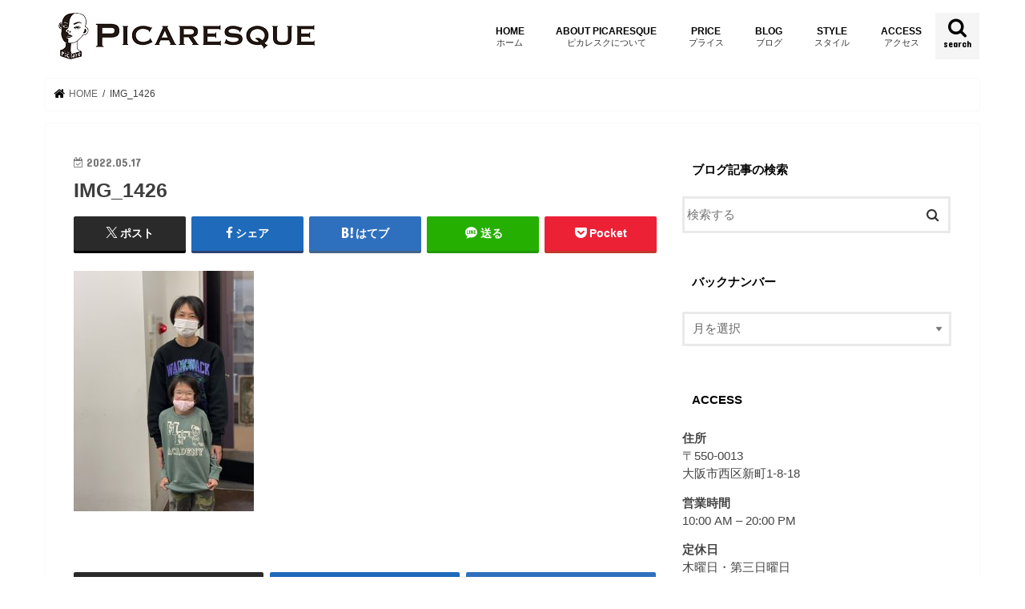

--- FILE ---
content_type: text/html; charset=UTF-8
request_url: https://www.picaresque-osaka.com/2022/05/17/%E5%A7%8B%E3%82%81%E3%81%A6%E8%A6%AA%E5%AD%90%E3%81%A7%E5%90%8C%E3%81%98%E3%83%98%E3%82%A2%E3%82%B9%E3%82%BF%E3%82%A4%E3%83%AB%E3%81%AB%EF%BC%81%E3%83%BB%E3%83%BB%E3%83%BB/img_1426/
body_size: 91224
content:
<!doctype html>
<!--[if lt IE 7]><html dir="ltr" lang="ja" prefix="og: https://ogp.me/ns#" class="no-js lt-ie9 lt-ie8 lt-ie7"><![endif]-->
<!--[if (IE 7)&!(IEMobile)]><html dir="ltr" lang="ja" prefix="og: https://ogp.me/ns#" class="no-js lt-ie9 lt-ie8"><![endif]-->
<!--[if (IE 8)&!(IEMobile)]><html dir="ltr" lang="ja" prefix="og: https://ogp.me/ns#" class="no-js lt-ie9"><![endif]-->
<!--[if gt IE 8]><!--> <html dir="ltr" lang="ja" prefix="og: https://ogp.me/ns#" class="no-js"><!--<![endif]-->

<head>
<meta charset="utf-8">
<meta http-equiv="X-UA-Compatible" content="IE=edge">
<title>IMG_1426 | PICARESQUE OSAKA</title>
<meta name="HandheldFriendly" content="True">
<meta name="MobileOptimized" content="320">
<meta name="viewport" content="width=device-width, initial-scale=1"/>

<link rel="icon" href="https://www.picaresque-osaka.com/blog/wp-content/uploads/2018/01/006ca.png">
<link rel="pingback" href="https://www.picaresque-osaka.com/blog/xmlrpc.php">

<!--[if IE]>
<link rel="shortcut icon" href="https://www.picaresque-osaka.com/blog/wp-content/uploads/2018/01/006ca.png"><![endif]-->
<!--[if lt IE 9]>
<script src="//html5shiv.googlecode.com/svn/trunk/html5.js"></script>
<script src="//css3-mediaqueries-js.googlecode.com/svn/trunk/css3-mediaqueries.js"></script>
<![endif]-->




		<!-- All in One SEO 4.9.2 - aioseo.com -->
	<meta name="robots" content="max-image-preview:large" />
	<meta name="author" content="picareblog"/>
	<link rel="canonical" href="https://www.picaresque-osaka.com/2022/05/17/%e5%a7%8b%e3%82%81%e3%81%a6%e8%a6%aa%e5%ad%90%e3%81%a7%e5%90%8c%e3%81%98%e3%83%98%e3%82%a2%e3%82%b9%e3%82%bf%e3%82%a4%e3%83%ab%e3%81%ab%ef%bc%81%e3%83%bb%e3%83%bb%e3%83%bb/img_1426/" />
	<meta name="generator" content="All in One SEO (AIOSEO) 4.9.2" />
		<meta property="og:locale" content="ja_JP" />
		<meta property="og:site_name" content="PICARESQUE OSAKA" />
		<meta property="og:type" content="article" />
		<meta property="og:title" content="IMG_1426 | PICARESQUE OSAKA" />
		<meta property="og:url" content="https://www.picaresque-osaka.com/2022/05/17/%e5%a7%8b%e3%82%81%e3%81%a6%e8%a6%aa%e5%ad%90%e3%81%a7%e5%90%8c%e3%81%98%e3%83%98%e3%82%a2%e3%82%b9%e3%82%bf%e3%82%a4%e3%83%ab%e3%81%ab%ef%bc%81%e3%83%bb%e3%83%bb%e3%83%bb/img_1426/" />
		<meta property="article:published_time" content="2022-05-17T00:45:21+00:00" />
		<meta property="article:modified_time" content="2022-05-17T00:45:21+00:00" />
		<meta name="twitter:card" content="summary" />
		<meta name="twitter:site" content="@picaresquehair" />
		<meta name="twitter:title" content="IMG_1426 | PICARESQUE OSAKA" />
		<meta name="twitter:creator" content="@picaresquehair" />
		<script type="application/ld+json" class="aioseo-schema">
			{"@context":"https:\/\/schema.org","@graph":[{"@type":"BreadcrumbList","@id":"https:\/\/www.picaresque-osaka.com\/2022\/05\/17\/%e5%a7%8b%e3%82%81%e3%81%a6%e8%a6%aa%e5%ad%90%e3%81%a7%e5%90%8c%e3%81%98%e3%83%98%e3%82%a2%e3%82%b9%e3%82%bf%e3%82%a4%e3%83%ab%e3%81%ab%ef%bc%81%e3%83%bb%e3%83%bb%e3%83%bb\/img_1426\/#breadcrumblist","itemListElement":[{"@type":"ListItem","@id":"https:\/\/www.picaresque-osaka.com#listItem","position":1,"name":"\u30db\u30fc\u30e0","item":"https:\/\/www.picaresque-osaka.com","nextItem":{"@type":"ListItem","@id":"https:\/\/www.picaresque-osaka.com\/2022\/05\/17\/%e5%a7%8b%e3%82%81%e3%81%a6%e8%a6%aa%e5%ad%90%e3%81%a7%e5%90%8c%e3%81%98%e3%83%98%e3%82%a2%e3%82%b9%e3%82%bf%e3%82%a4%e3%83%ab%e3%81%ab%ef%bc%81%e3%83%bb%e3%83%bb%e3%83%bb\/img_1426\/#listItem","name":"IMG_1426"}},{"@type":"ListItem","@id":"https:\/\/www.picaresque-osaka.com\/2022\/05\/17\/%e5%a7%8b%e3%82%81%e3%81%a6%e8%a6%aa%e5%ad%90%e3%81%a7%e5%90%8c%e3%81%98%e3%83%98%e3%82%a2%e3%82%b9%e3%82%bf%e3%82%a4%e3%83%ab%e3%81%ab%ef%bc%81%e3%83%bb%e3%83%bb%e3%83%bb\/img_1426\/#listItem","position":2,"name":"IMG_1426","previousItem":{"@type":"ListItem","@id":"https:\/\/www.picaresque-osaka.com#listItem","name":"\u30db\u30fc\u30e0"}}]},{"@type":"ItemPage","@id":"https:\/\/www.picaresque-osaka.com\/2022\/05\/17\/%e5%a7%8b%e3%82%81%e3%81%a6%e8%a6%aa%e5%ad%90%e3%81%a7%e5%90%8c%e3%81%98%e3%83%98%e3%82%a2%e3%82%b9%e3%82%bf%e3%82%a4%e3%83%ab%e3%81%ab%ef%bc%81%e3%83%bb%e3%83%bb%e3%83%bb\/img_1426\/#itempage","url":"https:\/\/www.picaresque-osaka.com\/2022\/05\/17\/%e5%a7%8b%e3%82%81%e3%81%a6%e8%a6%aa%e5%ad%90%e3%81%a7%e5%90%8c%e3%81%98%e3%83%98%e3%82%a2%e3%82%b9%e3%82%bf%e3%82%a4%e3%83%ab%e3%81%ab%ef%bc%81%e3%83%bb%e3%83%bb%e3%83%bb\/img_1426\/","name":"IMG_1426 | PICARESQUE OSAKA","inLanguage":"ja","isPartOf":{"@id":"https:\/\/www.picaresque-osaka.com\/#website"},"breadcrumb":{"@id":"https:\/\/www.picaresque-osaka.com\/2022\/05\/17\/%e5%a7%8b%e3%82%81%e3%81%a6%e8%a6%aa%e5%ad%90%e3%81%a7%e5%90%8c%e3%81%98%e3%83%98%e3%82%a2%e3%82%b9%e3%82%bf%e3%82%a4%e3%83%ab%e3%81%ab%ef%bc%81%e3%83%bb%e3%83%bb%e3%83%bb\/img_1426\/#breadcrumblist"},"author":{"@id":"https:\/\/www.picaresque-osaka.com\/author\/picareblog\/#author"},"creator":{"@id":"https:\/\/www.picaresque-osaka.com\/author\/picareblog\/#author"},"datePublished":"2022-05-17T09:45:21+09:00","dateModified":"2022-05-17T09:45:21+09:00"},{"@type":"Organization","@id":"https:\/\/www.picaresque-osaka.com\/#organization","name":"PICARESQUE OSAKA","description":"PICARESQUE OSAKA","url":"https:\/\/www.picaresque-osaka.com\/","sameAs":["https:\/\/twitter.com\/picaresquehair"]},{"@type":"Person","@id":"https:\/\/www.picaresque-osaka.com\/author\/picareblog\/#author","url":"https:\/\/www.picaresque-osaka.com\/author\/picareblog\/","name":"picareblog","image":{"@type":"ImageObject","@id":"https:\/\/www.picaresque-osaka.com\/2022\/05\/17\/%e5%a7%8b%e3%82%81%e3%81%a6%e8%a6%aa%e5%ad%90%e3%81%a7%e5%90%8c%e3%81%98%e3%83%98%e3%82%a2%e3%82%b9%e3%82%bf%e3%82%a4%e3%83%ab%e3%81%ab%ef%bc%81%e3%83%bb%e3%83%bb%e3%83%bb\/img_1426\/#authorImage","url":"https:\/\/secure.gravatar.com\/avatar\/159fc4dcc6ff1d0d164c844d4eed993d52dfffefbffb18ae756092941aaa729b?s=96&d=mm&r=g","width":96,"height":96,"caption":"picareblog"},"sameAs":["https:\/\/twitter.com\/picaresquehair"]},{"@type":"WebSite","@id":"https:\/\/www.picaresque-osaka.com\/#website","url":"https:\/\/www.picaresque-osaka.com\/","name":"PICARESQUE OSAKA","description":"PICARESQUE OSAKA","inLanguage":"ja","publisher":{"@id":"https:\/\/www.picaresque-osaka.com\/#organization"}}]}
		</script>
		<!-- All in One SEO -->

<link rel='dns-prefetch' href='//ajax.googleapis.com' />
<link rel='dns-prefetch' href='//fonts.googleapis.com' />
<link rel='dns-prefetch' href='//maxcdn.bootstrapcdn.com' />
<link rel="alternate" type="application/rss+xml" title="PICARESQUE OSAKA &raquo; フィード" href="https://www.picaresque-osaka.com/feed/" />
<link rel="alternate" type="application/rss+xml" title="PICARESQUE OSAKA &raquo; コメントフィード" href="https://www.picaresque-osaka.com/comments/feed/" />
<link rel="alternate" type="application/rss+xml" title="PICARESQUE OSAKA &raquo; IMG_1426 のコメントのフィード" href="https://www.picaresque-osaka.com/2022/05/17/%e5%a7%8b%e3%82%81%e3%81%a6%e8%a6%aa%e5%ad%90%e3%81%a7%e5%90%8c%e3%81%98%e3%83%98%e3%82%a2%e3%82%b9%e3%82%bf%e3%82%a4%e3%83%ab%e3%81%ab%ef%bc%81%e3%83%bb%e3%83%bb%e3%83%bb/img_1426/feed/" />
<link rel="alternate" title="oEmbed (JSON)" type="application/json+oembed" href="https://www.picaresque-osaka.com/wp-json/oembed/1.0/embed?url=https%3A%2F%2Fwww.picaresque-osaka.com%2F2022%2F05%2F17%2F%25e5%25a7%258b%25e3%2582%2581%25e3%2581%25a6%25e8%25a6%25aa%25e5%25ad%2590%25e3%2581%25a7%25e5%2590%258c%25e3%2581%2598%25e3%2583%2598%25e3%2582%25a2%25e3%2582%25b9%25e3%2582%25bf%25e3%2582%25a4%25e3%2583%25ab%25e3%2581%25ab%25ef%25bc%2581%25e3%2583%25bb%25e3%2583%25bb%25e3%2583%25bb%2Fimg_1426%2F" />
<link rel="alternate" title="oEmbed (XML)" type="text/xml+oembed" href="https://www.picaresque-osaka.com/wp-json/oembed/1.0/embed?url=https%3A%2F%2Fwww.picaresque-osaka.com%2F2022%2F05%2F17%2F%25e5%25a7%258b%25e3%2582%2581%25e3%2581%25a6%25e8%25a6%25aa%25e5%25ad%2590%25e3%2581%25a7%25e5%2590%258c%25e3%2581%2598%25e3%2583%2598%25e3%2582%25a2%25e3%2582%25b9%25e3%2582%25bf%25e3%2582%25a4%25e3%2583%25ab%25e3%2581%25ab%25ef%25bc%2581%25e3%2583%25bb%25e3%2583%25bb%25e3%2583%25bb%2Fimg_1426%2F&#038;format=xml" />
<style id='wp-img-auto-sizes-contain-inline-css' type='text/css'>
img:is([sizes=auto i],[sizes^="auto," i]){contain-intrinsic-size:3000px 1500px}
/*# sourceURL=wp-img-auto-sizes-contain-inline-css */
</style>
<link rel='stylesheet' id='sbi_styles-css' href='https://www.picaresque-osaka.com/blog/wp-content/plugins/instagram-feed/css/sbi-styles.min.css' type='text/css' media='all' />
<style id='wp-emoji-styles-inline-css' type='text/css'>

	img.wp-smiley, img.emoji {
		display: inline !important;
		border: none !important;
		box-shadow: none !important;
		height: 1em !important;
		width: 1em !important;
		margin: 0 0.07em !important;
		vertical-align: -0.1em !important;
		background: none !important;
		padding: 0 !important;
	}
/*# sourceURL=wp-emoji-styles-inline-css */
</style>
<style id='wp-block-library-inline-css' type='text/css'>
:root{--wp-block-synced-color:#7a00df;--wp-block-synced-color--rgb:122,0,223;--wp-bound-block-color:var(--wp-block-synced-color);--wp-editor-canvas-background:#ddd;--wp-admin-theme-color:#007cba;--wp-admin-theme-color--rgb:0,124,186;--wp-admin-theme-color-darker-10:#006ba1;--wp-admin-theme-color-darker-10--rgb:0,107,160.5;--wp-admin-theme-color-darker-20:#005a87;--wp-admin-theme-color-darker-20--rgb:0,90,135;--wp-admin-border-width-focus:2px}@media (min-resolution:192dpi){:root{--wp-admin-border-width-focus:1.5px}}.wp-element-button{cursor:pointer}:root .has-very-light-gray-background-color{background-color:#eee}:root .has-very-dark-gray-background-color{background-color:#313131}:root .has-very-light-gray-color{color:#eee}:root .has-very-dark-gray-color{color:#313131}:root .has-vivid-green-cyan-to-vivid-cyan-blue-gradient-background{background:linear-gradient(135deg,#00d084,#0693e3)}:root .has-purple-crush-gradient-background{background:linear-gradient(135deg,#34e2e4,#4721fb 50%,#ab1dfe)}:root .has-hazy-dawn-gradient-background{background:linear-gradient(135deg,#faaca8,#dad0ec)}:root .has-subdued-olive-gradient-background{background:linear-gradient(135deg,#fafae1,#67a671)}:root .has-atomic-cream-gradient-background{background:linear-gradient(135deg,#fdd79a,#004a59)}:root .has-nightshade-gradient-background{background:linear-gradient(135deg,#330968,#31cdcf)}:root .has-midnight-gradient-background{background:linear-gradient(135deg,#020381,#2874fc)}:root{--wp--preset--font-size--normal:16px;--wp--preset--font-size--huge:42px}.has-regular-font-size{font-size:1em}.has-larger-font-size{font-size:2.625em}.has-normal-font-size{font-size:var(--wp--preset--font-size--normal)}.has-huge-font-size{font-size:var(--wp--preset--font-size--huge)}.has-text-align-center{text-align:center}.has-text-align-left{text-align:left}.has-text-align-right{text-align:right}.has-fit-text{white-space:nowrap!important}#end-resizable-editor-section{display:none}.aligncenter{clear:both}.items-justified-left{justify-content:flex-start}.items-justified-center{justify-content:center}.items-justified-right{justify-content:flex-end}.items-justified-space-between{justify-content:space-between}.screen-reader-text{border:0;clip-path:inset(50%);height:1px;margin:-1px;overflow:hidden;padding:0;position:absolute;width:1px;word-wrap:normal!important}.screen-reader-text:focus{background-color:#ddd;clip-path:none;color:#444;display:block;font-size:1em;height:auto;left:5px;line-height:normal;padding:15px 23px 14px;text-decoration:none;top:5px;width:auto;z-index:100000}html :where(.has-border-color){border-style:solid}html :where([style*=border-top-color]){border-top-style:solid}html :where([style*=border-right-color]){border-right-style:solid}html :where([style*=border-bottom-color]){border-bottom-style:solid}html :where([style*=border-left-color]){border-left-style:solid}html :where([style*=border-width]){border-style:solid}html :where([style*=border-top-width]){border-top-style:solid}html :where([style*=border-right-width]){border-right-style:solid}html :where([style*=border-bottom-width]){border-bottom-style:solid}html :where([style*=border-left-width]){border-left-style:solid}html :where(img[class*=wp-image-]){height:auto;max-width:100%}:where(figure){margin:0 0 1em}html :where(.is-position-sticky){--wp-admin--admin-bar--position-offset:var(--wp-admin--admin-bar--height,0px)}@media screen and (max-width:600px){html :where(.is-position-sticky){--wp-admin--admin-bar--position-offset:0px}}

/*# sourceURL=wp-block-library-inline-css */
</style><style id='global-styles-inline-css' type='text/css'>
:root{--wp--preset--aspect-ratio--square: 1;--wp--preset--aspect-ratio--4-3: 4/3;--wp--preset--aspect-ratio--3-4: 3/4;--wp--preset--aspect-ratio--3-2: 3/2;--wp--preset--aspect-ratio--2-3: 2/3;--wp--preset--aspect-ratio--16-9: 16/9;--wp--preset--aspect-ratio--9-16: 9/16;--wp--preset--color--black: #000000;--wp--preset--color--cyan-bluish-gray: #abb8c3;--wp--preset--color--white: #ffffff;--wp--preset--color--pale-pink: #f78da7;--wp--preset--color--vivid-red: #cf2e2e;--wp--preset--color--luminous-vivid-orange: #ff6900;--wp--preset--color--luminous-vivid-amber: #fcb900;--wp--preset--color--light-green-cyan: #7bdcb5;--wp--preset--color--vivid-green-cyan: #00d084;--wp--preset--color--pale-cyan-blue: #8ed1fc;--wp--preset--color--vivid-cyan-blue: #0693e3;--wp--preset--color--vivid-purple: #9b51e0;--wp--preset--gradient--vivid-cyan-blue-to-vivid-purple: linear-gradient(135deg,rgb(6,147,227) 0%,rgb(155,81,224) 100%);--wp--preset--gradient--light-green-cyan-to-vivid-green-cyan: linear-gradient(135deg,rgb(122,220,180) 0%,rgb(0,208,130) 100%);--wp--preset--gradient--luminous-vivid-amber-to-luminous-vivid-orange: linear-gradient(135deg,rgb(252,185,0) 0%,rgb(255,105,0) 100%);--wp--preset--gradient--luminous-vivid-orange-to-vivid-red: linear-gradient(135deg,rgb(255,105,0) 0%,rgb(207,46,46) 100%);--wp--preset--gradient--very-light-gray-to-cyan-bluish-gray: linear-gradient(135deg,rgb(238,238,238) 0%,rgb(169,184,195) 100%);--wp--preset--gradient--cool-to-warm-spectrum: linear-gradient(135deg,rgb(74,234,220) 0%,rgb(151,120,209) 20%,rgb(207,42,186) 40%,rgb(238,44,130) 60%,rgb(251,105,98) 80%,rgb(254,248,76) 100%);--wp--preset--gradient--blush-light-purple: linear-gradient(135deg,rgb(255,206,236) 0%,rgb(152,150,240) 100%);--wp--preset--gradient--blush-bordeaux: linear-gradient(135deg,rgb(254,205,165) 0%,rgb(254,45,45) 50%,rgb(107,0,62) 100%);--wp--preset--gradient--luminous-dusk: linear-gradient(135deg,rgb(255,203,112) 0%,rgb(199,81,192) 50%,rgb(65,88,208) 100%);--wp--preset--gradient--pale-ocean: linear-gradient(135deg,rgb(255,245,203) 0%,rgb(182,227,212) 50%,rgb(51,167,181) 100%);--wp--preset--gradient--electric-grass: linear-gradient(135deg,rgb(202,248,128) 0%,rgb(113,206,126) 100%);--wp--preset--gradient--midnight: linear-gradient(135deg,rgb(2,3,129) 0%,rgb(40,116,252) 100%);--wp--preset--font-size--small: 13px;--wp--preset--font-size--medium: 20px;--wp--preset--font-size--large: 36px;--wp--preset--font-size--x-large: 42px;--wp--preset--spacing--20: 0.44rem;--wp--preset--spacing--30: 0.67rem;--wp--preset--spacing--40: 1rem;--wp--preset--spacing--50: 1.5rem;--wp--preset--spacing--60: 2.25rem;--wp--preset--spacing--70: 3.38rem;--wp--preset--spacing--80: 5.06rem;--wp--preset--shadow--natural: 6px 6px 9px rgba(0, 0, 0, 0.2);--wp--preset--shadow--deep: 12px 12px 50px rgba(0, 0, 0, 0.4);--wp--preset--shadow--sharp: 6px 6px 0px rgba(0, 0, 0, 0.2);--wp--preset--shadow--outlined: 6px 6px 0px -3px rgb(255, 255, 255), 6px 6px rgb(0, 0, 0);--wp--preset--shadow--crisp: 6px 6px 0px rgb(0, 0, 0);}:where(.is-layout-flex){gap: 0.5em;}:where(.is-layout-grid){gap: 0.5em;}body .is-layout-flex{display: flex;}.is-layout-flex{flex-wrap: wrap;align-items: center;}.is-layout-flex > :is(*, div){margin: 0;}body .is-layout-grid{display: grid;}.is-layout-grid > :is(*, div){margin: 0;}:where(.wp-block-columns.is-layout-flex){gap: 2em;}:where(.wp-block-columns.is-layout-grid){gap: 2em;}:where(.wp-block-post-template.is-layout-flex){gap: 1.25em;}:where(.wp-block-post-template.is-layout-grid){gap: 1.25em;}.has-black-color{color: var(--wp--preset--color--black) !important;}.has-cyan-bluish-gray-color{color: var(--wp--preset--color--cyan-bluish-gray) !important;}.has-white-color{color: var(--wp--preset--color--white) !important;}.has-pale-pink-color{color: var(--wp--preset--color--pale-pink) !important;}.has-vivid-red-color{color: var(--wp--preset--color--vivid-red) !important;}.has-luminous-vivid-orange-color{color: var(--wp--preset--color--luminous-vivid-orange) !important;}.has-luminous-vivid-amber-color{color: var(--wp--preset--color--luminous-vivid-amber) !important;}.has-light-green-cyan-color{color: var(--wp--preset--color--light-green-cyan) !important;}.has-vivid-green-cyan-color{color: var(--wp--preset--color--vivid-green-cyan) !important;}.has-pale-cyan-blue-color{color: var(--wp--preset--color--pale-cyan-blue) !important;}.has-vivid-cyan-blue-color{color: var(--wp--preset--color--vivid-cyan-blue) !important;}.has-vivid-purple-color{color: var(--wp--preset--color--vivid-purple) !important;}.has-black-background-color{background-color: var(--wp--preset--color--black) !important;}.has-cyan-bluish-gray-background-color{background-color: var(--wp--preset--color--cyan-bluish-gray) !important;}.has-white-background-color{background-color: var(--wp--preset--color--white) !important;}.has-pale-pink-background-color{background-color: var(--wp--preset--color--pale-pink) !important;}.has-vivid-red-background-color{background-color: var(--wp--preset--color--vivid-red) !important;}.has-luminous-vivid-orange-background-color{background-color: var(--wp--preset--color--luminous-vivid-orange) !important;}.has-luminous-vivid-amber-background-color{background-color: var(--wp--preset--color--luminous-vivid-amber) !important;}.has-light-green-cyan-background-color{background-color: var(--wp--preset--color--light-green-cyan) !important;}.has-vivid-green-cyan-background-color{background-color: var(--wp--preset--color--vivid-green-cyan) !important;}.has-pale-cyan-blue-background-color{background-color: var(--wp--preset--color--pale-cyan-blue) !important;}.has-vivid-cyan-blue-background-color{background-color: var(--wp--preset--color--vivid-cyan-blue) !important;}.has-vivid-purple-background-color{background-color: var(--wp--preset--color--vivid-purple) !important;}.has-black-border-color{border-color: var(--wp--preset--color--black) !important;}.has-cyan-bluish-gray-border-color{border-color: var(--wp--preset--color--cyan-bluish-gray) !important;}.has-white-border-color{border-color: var(--wp--preset--color--white) !important;}.has-pale-pink-border-color{border-color: var(--wp--preset--color--pale-pink) !important;}.has-vivid-red-border-color{border-color: var(--wp--preset--color--vivid-red) !important;}.has-luminous-vivid-orange-border-color{border-color: var(--wp--preset--color--luminous-vivid-orange) !important;}.has-luminous-vivid-amber-border-color{border-color: var(--wp--preset--color--luminous-vivid-amber) !important;}.has-light-green-cyan-border-color{border-color: var(--wp--preset--color--light-green-cyan) !important;}.has-vivid-green-cyan-border-color{border-color: var(--wp--preset--color--vivid-green-cyan) !important;}.has-pale-cyan-blue-border-color{border-color: var(--wp--preset--color--pale-cyan-blue) !important;}.has-vivid-cyan-blue-border-color{border-color: var(--wp--preset--color--vivid-cyan-blue) !important;}.has-vivid-purple-border-color{border-color: var(--wp--preset--color--vivid-purple) !important;}.has-vivid-cyan-blue-to-vivid-purple-gradient-background{background: var(--wp--preset--gradient--vivid-cyan-blue-to-vivid-purple) !important;}.has-light-green-cyan-to-vivid-green-cyan-gradient-background{background: var(--wp--preset--gradient--light-green-cyan-to-vivid-green-cyan) !important;}.has-luminous-vivid-amber-to-luminous-vivid-orange-gradient-background{background: var(--wp--preset--gradient--luminous-vivid-amber-to-luminous-vivid-orange) !important;}.has-luminous-vivid-orange-to-vivid-red-gradient-background{background: var(--wp--preset--gradient--luminous-vivid-orange-to-vivid-red) !important;}.has-very-light-gray-to-cyan-bluish-gray-gradient-background{background: var(--wp--preset--gradient--very-light-gray-to-cyan-bluish-gray) !important;}.has-cool-to-warm-spectrum-gradient-background{background: var(--wp--preset--gradient--cool-to-warm-spectrum) !important;}.has-blush-light-purple-gradient-background{background: var(--wp--preset--gradient--blush-light-purple) !important;}.has-blush-bordeaux-gradient-background{background: var(--wp--preset--gradient--blush-bordeaux) !important;}.has-luminous-dusk-gradient-background{background: var(--wp--preset--gradient--luminous-dusk) !important;}.has-pale-ocean-gradient-background{background: var(--wp--preset--gradient--pale-ocean) !important;}.has-electric-grass-gradient-background{background: var(--wp--preset--gradient--electric-grass) !important;}.has-midnight-gradient-background{background: var(--wp--preset--gradient--midnight) !important;}.has-small-font-size{font-size: var(--wp--preset--font-size--small) !important;}.has-medium-font-size{font-size: var(--wp--preset--font-size--medium) !important;}.has-large-font-size{font-size: var(--wp--preset--font-size--large) !important;}.has-x-large-font-size{font-size: var(--wp--preset--font-size--x-large) !important;}
/*# sourceURL=global-styles-inline-css */
</style>

<style id='classic-theme-styles-inline-css' type='text/css'>
/*! This file is auto-generated */
.wp-block-button__link{color:#fff;background-color:#32373c;border-radius:9999px;box-shadow:none;text-decoration:none;padding:calc(.667em + 2px) calc(1.333em + 2px);font-size:1.125em}.wp-block-file__button{background:#32373c;color:#fff;text-decoration:none}
/*# sourceURL=/wp-includes/css/classic-themes.min.css */
</style>
<link rel='stylesheet' id='events-manager-css' href='https://www.picaresque-osaka.com/blog/wp-content/plugins/events-manager/includes/css/events-manager.css' type='text/css' media='all' />
<link rel='stylesheet' id='wpsbc-style-css' href='https://www.picaresque-osaka.com/blog/wp-content/plugins/wp-simple-booking-calendar/assets/css/style-front-end.min.css' type='text/css' media='all' />
<link rel='stylesheet' id='dashicons-css' href='https://www.picaresque-osaka.com/blog/wp-includes/css/dashicons.min.css' type='text/css' media='all' />
<link rel='stylesheet' id='style-css' href='https://www.picaresque-osaka.com/blog/wp-content/themes/jstork/style.css' type='text/css' media='all' />
<link rel='stylesheet' id='child-style-css' href='https://www.picaresque-osaka.com/blog/wp-content/themes/jstork_custom/style.css' type='text/css' media='all' />
<link rel='stylesheet' id='slick-css' href='https://www.picaresque-osaka.com/blog/wp-content/themes/jstork/library/css/slick.css' type='text/css' media='all' />
<link rel='stylesheet' id='shortcode-css' href='https://www.picaresque-osaka.com/blog/wp-content/themes/jstork/library/css/shortcode.css' type='text/css' media='all' />
<link rel='stylesheet' id='gf_Concert-css' href='//fonts.googleapis.com/css?family=Concert+One' type='text/css' media='all' />
<link rel='stylesheet' id='gf_Lato-css' href='//fonts.googleapis.com/css?family=Lato' type='text/css' media='all' />
<link rel='stylesheet' id='fontawesome-css' href='//maxcdn.bootstrapcdn.com/font-awesome/4.7.0/css/font-awesome.min.css' type='text/css' media='all' />
<link rel='stylesheet' id='remodal-css' href='https://www.picaresque-osaka.com/blog/wp-content/themes/jstork/library/css/remodal.css' type='text/css' media='all' />
<link rel='stylesheet' id='animate-css' href='https://www.picaresque-osaka.com/blog/wp-content/themes/jstork/library/css/animate.min.css' type='text/css' media='all' />
<link rel='stylesheet' id='my-calendar-lists-css' href='https://www.picaresque-osaka.com/blog/wp-content/plugins/my-calendar/css/list-presets.css' type='text/css' media='all' />
<link rel='stylesheet' id='my-calendar-reset-css' href='https://www.picaresque-osaka.com/blog/wp-content/plugins/my-calendar/css/reset.css' type='text/css' media='all' />
<link rel='stylesheet' id='my-calendar-style-css' href='https://www.picaresque-osaka.com/blog/wp-content/plugins/my-calendar/styles/twentytwentytwo.css' type='text/css' media='all' />
<style id='my-calendar-style-inline-css' type='text/css'>

/* Styles by My Calendar - Joe Dolson https://www.joedolson.com/ */

.my-calendar-modal .event-title svg { background-color: #243f82; padding: 3px; }
.mc-main .mc_general .event-title, .mc-main .mc_general .event-title a { background: #243f82 !important; color: #ffffff !important; }
.mc-main .mc_general .event-title button { background: #243f82 !important; color: #ffffff !important; }
.mc-main .mc_general .event-title a:hover, .mc-main .mc_general .event-title a:focus { background: #000c4f !important;}
.mc-main .mc_general .event-title button:hover, .mc-main .mc_general .event-title button:focus { background: #000c4f !important;}
.mc-main, .mc-event, .my-calendar-modal, .my-calendar-modal-overlay, .mc-event-list {--primary-dark: #313233; --primary-light: #fff; --secondary-light: #fff; --secondary-dark: #000; --highlight-dark: #666; --highlight-light: #efefef; --close-button: #b32d2e; --search-highlight-bg: #f5e6ab; --navbar-background: transparent; --nav-button-bg: #fff; --nav-button-color: #313233; --nav-button-border: #313233; --nav-input-border: #313233; --nav-input-background: #fff; --nav-input-color: #313233; --grid-cell-border: #0000001f; --grid-header-border: #313233; --grid-header-color: #313233; --grid-weekend-color: #313233; --grid-header-bg: transparent; --grid-weekend-bg: transparent; --grid-cell-background: transparent; --current-day-border: #313233; --current-day-color: #313233; --current-day-bg: transparent; --date-has-events-bg: #313233; --date-has-events-color: #f6f7f7; --calendar-heading: clamp( 1.125rem, 24px, 2.5rem ); --event-title: clamp( 1.25rem, 24px, 2.5rem ); --grid-date: 16px; --grid-date-heading: clamp( .75rem, 16px, 1.5rem ); --modal-title: 1.5rem; --navigation-controls: clamp( .75rem, 16px, 1.5rem ); --card-heading: 1.125rem; --list-date: 1.25rem; --author-card: clamp( .75rem, 14px, 1.5rem); --single-event-title: clamp( 1.25rem, 24px, 2.5rem ); --mini-time-text: clamp( .75rem, 14px 1.25rem ); --list-event-date: 1.25rem; --list-event-title: 1.2rem; --grid-max-width: 1260px; --list-preset-border-color: #000000; --list-preset-stripe-background: rgba( 0,0,0,.04 ); --list-preset-date-badge-background: #000; --list-preset-date-badge-color: #fff; --list-preset-background: transparent; --category-mc_general: #243f82; }
/*# sourceURL=my-calendar-style-inline-css */
</style>
<script type="text/javascript" src="//ajax.googleapis.com/ajax/libs/jquery/1.12.4/jquery.min.js" id="jquery-js"></script>
<script type="text/javascript" src="https://www.picaresque-osaka.com/blog/wp-includes/js/jquery/ui/core.min.js" id="jquery-ui-core-js"></script>
<script type="text/javascript" src="https://www.picaresque-osaka.com/blog/wp-includes/js/jquery/ui/mouse.min.js" id="jquery-ui-mouse-js"></script>
<script type="text/javascript" src="https://www.picaresque-osaka.com/blog/wp-includes/js/jquery/ui/sortable.min.js" id="jquery-ui-sortable-js"></script>
<script type="text/javascript" src="https://www.picaresque-osaka.com/blog/wp-includes/js/jquery/ui/datepicker.min.js" id="jquery-ui-datepicker-js"></script>
<script type="text/javascript" id="jquery-ui-datepicker-js-after">
/* <![CDATA[ */
jQuery(function(jQuery){jQuery.datepicker.setDefaults({"closeText":"\u9589\u3058\u308b","currentText":"\u4eca\u65e5","monthNames":["1\u6708","2\u6708","3\u6708","4\u6708","5\u6708","6\u6708","7\u6708","8\u6708","9\u6708","10\u6708","11\u6708","12\u6708"],"monthNamesShort":["1\u6708","2\u6708","3\u6708","4\u6708","5\u6708","6\u6708","7\u6708","8\u6708","9\u6708","10\u6708","11\u6708","12\u6708"],"nextText":"\u6b21","prevText":"\u524d","dayNames":["\u65e5\u66dc\u65e5","\u6708\u66dc\u65e5","\u706b\u66dc\u65e5","\u6c34\u66dc\u65e5","\u6728\u66dc\u65e5","\u91d1\u66dc\u65e5","\u571f\u66dc\u65e5"],"dayNamesShort":["\u65e5","\u6708","\u706b","\u6c34","\u6728","\u91d1","\u571f"],"dayNamesMin":["\u65e5","\u6708","\u706b","\u6c34","\u6728","\u91d1","\u571f"],"dateFormat":"yy\u5e74mm\u6708d\u65e5","firstDay":1,"isRTL":false});});
//# sourceURL=jquery-ui-datepicker-js-after
/* ]]> */
</script>
<script type="text/javascript" src="https://www.picaresque-osaka.com/blog/wp-includes/js/jquery/ui/resizable.min.js" id="jquery-ui-resizable-js"></script>
<script type="text/javascript" src="https://www.picaresque-osaka.com/blog/wp-includes/js/jquery/ui/draggable.min.js" id="jquery-ui-draggable-js"></script>
<script type="text/javascript" src="https://www.picaresque-osaka.com/blog/wp-includes/js/jquery/ui/controlgroup.min.js" id="jquery-ui-controlgroup-js"></script>
<script type="text/javascript" src="https://www.picaresque-osaka.com/blog/wp-includes/js/jquery/ui/checkboxradio.min.js" id="jquery-ui-checkboxradio-js"></script>
<script type="text/javascript" src="https://www.picaresque-osaka.com/blog/wp-includes/js/jquery/ui/button.min.js" id="jquery-ui-button-js"></script>
<script type="text/javascript" src="https://www.picaresque-osaka.com/blog/wp-includes/js/jquery/ui/dialog.min.js" id="jquery-ui-dialog-js"></script>
<script type="text/javascript" id="events-manager-js-extra">
/* <![CDATA[ */
var EM = {"ajaxurl":"https://www.picaresque-osaka.com/blog/wp-admin/admin-ajax.php","locationajaxurl":"https://www.picaresque-osaka.com/blog/wp-admin/admin-ajax.php?action=locations_search","firstDay":"1","locale":"ja","dateFormat":"yy-mm-dd","ui_css":"https://www.picaresque-osaka.com/blog/wp-content/plugins/events-manager/includes/css/jquery-ui/build.css","show24hours":"1","is_ssl":"1","autocomplete_limit":"10","calendar":{"breakpoints":{"small":560,"medium":908,"large":false},"month_format":"M Y"},"phone":"","datepicker":{"format":"Y-m-d","locale":"ja"},"search":{"breakpoints":{"small":650,"medium":850,"full":false}},"url":"https://www.picaresque-osaka.com/blog/wp-content/plugins/events-manager","assets":{"input.em-uploader":{"js":{"em-uploader":{"url":"https://www.picaresque-osaka.com/blog/wp-content/plugins/events-manager/includes/js/em-uploader.js?v=7.2.3.1","event":"em_uploader_ready"}}},".em-event-editor":{"js":{"event-editor":{"url":"https://www.picaresque-osaka.com/blog/wp-content/plugins/events-manager/includes/js/events-manager-event-editor.js?v=7.2.3.1","event":"em_event_editor_ready"}},"css":{"event-editor":"https://www.picaresque-osaka.com/blog/wp-content/plugins/events-manager/includes/css/events-manager-event-editor.css?v=7.2.3.1"}},".em-recurrence-sets, .em-timezone":{"js":{"luxon":{"url":"luxon/luxon.js?v=7.2.3.1","event":"em_luxon_ready"}}},".em-booking-form, #em-booking-form, .em-booking-recurring, .em-event-booking-form":{"js":{"em-bookings":{"url":"https://www.picaresque-osaka.com/blog/wp-content/plugins/events-manager/includes/js/bookingsform.js?v=7.2.3.1","event":"em_booking_form_js_loaded"}}},"#em-opt-archetypes":{"js":{"archetypes":"https://www.picaresque-osaka.com/blog/wp-content/plugins/events-manager/includes/js/admin-archetype-editor.js?v=7.2.3.1","archetypes_ms":"https://www.picaresque-osaka.com/blog/wp-content/plugins/events-manager/includes/js/admin-archetypes.js?v=7.2.3.1","qs":"qs/qs.js?v=7.2.3.1"}}},"cached":"","bookingInProgress":"\u4e88\u7d04\u7533\u8fbc\u307f\u304c\u884c\u308f\u308c\u308b\u307e\u3067\u304a\u5f85\u3061\u304f\u3060\u3055\u3044\u3002","tickets_save":"\u30c1\u30b1\u30c3\u30c8\u3092\u4fdd\u5b58","bookingajaxurl":"https://www.picaresque-osaka.com/blog/wp-admin/admin-ajax.php","bookings_export_save":"\u4e88\u7d04\u60c5\u5831\u306e\u30a8\u30af\u30b9\u30dd\u30fc\u30c8","bookings_settings_save":"\u8a2d\u5b9a\u3092\u4fdd\u5b58","booking_delete":"\u672c\u5f53\u306b\u524a\u9664\u3057\u307e\u3059\u304b ?","booking_offset":"30","bookings":{"submit_button":{"text":{"default":"Submit Booking","free":"Submit Booking","payment":"Submit Booking - %s","processing":"Processing ..."}},"update_listener":""},"bb_full":"\u58f2\u308a\u5207\u308c","bb_book":"\u4eca\u3059\u3050\u4e88\u7d04","bb_booking":"\u4e88\u7d04\u7533\u8fbc\u307f\u3092\u51e6\u7406\u3057\u3066\u3044\u307e\u3059...","bb_booked":"\u4e88\u7d04\u3092\u7533\u8acb\u3057\u307e\u3057\u305f\u3002","bb_error":"\u4e88\u7d04\u30a8\u30e9\u30fc\u3067\u3059\u3002\u518d\u8a66\u884c\u3057\u307e\u3059\u304b\uff1f","bb_cancel":"\u30ad\u30e3\u30f3\u30bb\u30eb","bb_canceling":"\u30ad\u30e3\u30f3\u30bb\u30eb\u51e6\u7406\u4e2d...","bb_cancelled":"\u30ad\u30e3\u30f3\u30bb\u30eb\u6e08\u307f","bb_cancel_error":"\u30ad\u30e3\u30f3\u30bb\u30eb\u30a8\u30e9\u30fc\u3067\u3059\u3002\u518d\u8a66\u884c\u3057\u307e\u3059\u304b\uff1f","txt_search":"\u691c\u7d22","txt_searching":"\u691c\u7d22\u4e2d...","txt_loading":"\u8aad\u307f\u8fbc\u307f\u4e2d\u2026"};
//# sourceURL=events-manager-js-extra
/* ]]> */
</script>
<script type="text/javascript" src="https://www.picaresque-osaka.com/blog/wp-content/plugins/events-manager/includes/js/events-manager.js" id="events-manager-js"></script>
<script type="text/javascript" src="https://www.picaresque-osaka.com/blog/wp-content/plugins/events-manager/includes/external/flatpickr/l10n/ja.js" id="em-flatpickr-localization-js"></script>
<link rel="https://api.w.org/" href="https://www.picaresque-osaka.com/wp-json/" /><link rel="alternate" title="JSON" type="application/json" href="https://www.picaresque-osaka.com/wp-json/wp/v2/media/7796" /><link rel="EditURI" type="application/rsd+xml" title="RSD" href="https://www.picaresque-osaka.com/blog/xmlrpc.php?rsd" />

<link rel='shortlink' href='https://www.picaresque-osaka.com/?p=7796' />
<style type="text/css">
body{color: #3E3E3E;}
a, #breadcrumb li.bc_homelink a::before, .authorbox .author_sns li a::before{color: #000000;}
a:hover{color: #E69B9B;}
.article-footer .post-categories li a,.article-footer .tags a,.accordionBtn{  background: #000000;  border-color: #000000;}
.article-footer .tags a{color:#000000; background: none;}
.article-footer .post-categories li a:hover,.article-footer .tags a:hover,.accordionBtn.active{ background:#E69B9B;  border-color:#E69B9B;}
input[type="text"],input[type="password"],input[type="datetime"],input[type="datetime-local"],input[type="date"],input[type="month"],input[type="time"],input[type="week"],input[type="number"],input[type="email"],input[type="url"],input[type="search"],input[type="tel"],input[type="color"],select,textarea,.field { background-color: #ffffff;}
.header{color: #ffffff;}
.bgfull .header,.header.bg,.header #inner-header,.menu-sp{background: #ffffff;}
#logo a{color: #000000;}
#g_nav .nav li a,.nav_btn,.menu-sp a,.menu-sp a,.menu-sp > ul:after{color: #000000;}
#logo a:hover,#g_nav .nav li a:hover,.nav_btn:hover{color:#eeeeee;}
@media only screen and (min-width: 768px) {
.nav > li > a:after{background: #eeeeee;}
.nav ul {background: #666666;}
#g_nav .nav li ul.sub-menu li a{color: #f7f7f7;}
}
@media only screen and (max-width: 1165px) {
.site_description{background: #ffffff; color: #ffffff;}
}
#inner-content, #breadcrumb, .entry-content blockquote:before, .entry-content blockquote:after{background: #ffffff}
.top-post-list .post-list:before{background: #000000;}
.widget li a:after{color: #000000;}
.entry-content h2,.widgettitle,.accordion::before{background: #ffffff; color: #000000;}
.entry-content h3{border-color: #ffffff;}
.h_boader .entry-content h2{border-color: #ffffff; color: #3E3E3E;}
.h_balloon .entry-content h2:after{border-top-color: #ffffff;}
.entry-content ul li:before{ background: #ffffff;}
.entry-content ol li:before{ background: #ffffff;}
.post-list-card .post-list .eyecatch .cat-name,.top-post-list .post-list .eyecatch .cat-name,.byline .cat-name,.single .authorbox .author-newpost li .cat-name,.related-box li .cat-name,.carouselwrap .cat-name,.eyecatch .cat-name{background: #fcee21; color:  #444444;}
ul.wpp-list li a:before{background: #ffffff; color: #000000;}
.readmore a{border:1px solid #000000;color:#000000;}
.readmore a:hover{background:#000000;color:#fff;}
.btn-wrap a{background: #000000;border: 1px solid #000000;}
.btn-wrap a:hover{background: #E69B9B;border-color: #E69B9B;}
.btn-wrap.simple a{border:1px solid #000000;color:#000000;}
.btn-wrap.simple a:hover{background:#000000;}
.blue-btn, .comment-reply-link, #submit { background-color: #000000; }
.blue-btn:hover, .comment-reply-link:hover, #submit:hover, .blue-btn:focus, .comment-reply-link:focus, #submit:focus {background-color: #E69B9B; }
#sidebar1{color: #444444;}
.widget:not(.widget_text) a{color:#666666;}
.widget:not(.widget_text) a:hover{color:#999999;}
.bgfull #footer-top,#footer-top .inner,.cta-inner{background-color: #666666; color: #CACACA;}
.footer a,#footer-top a{color: #f7f7f7;}
#footer-top .widgettitle{color: #CACACA;}
.bgfull .footer,.footer.bg,.footer .inner {background-color: #666666;color: #CACACA;}
.footer-links li a:before{ color: #ffffff;}
.pagination a, .pagination span,.page-links a{border-color: #000000; color: #000000;}
.pagination .current,.pagination .current:hover,.page-links ul > li > span{background-color: #000000; border-color: #000000;}
.pagination a:hover, .pagination a:focus,.page-links a:hover, .page-links a:focus{background-color: #000000; color: #fff;}
</style>
<style type="text/css" id="custom-background-css">
body.custom-background { background-color: #ffffff; }
</style>
		
<!–– google_analytics ––>
<!-- Global site tag (gtag.js) - Google Analytics -->
<script async src="https://www.googletagmanager.com/gtag/js?id=UA-131664683-1"></script>
<script>
  window.dataLayer = window.dataLayer || [];
  function gtag(){dataLayer.push(arguments);}
  gtag('js', new Date());

  gtag('config', 'UA-131664683-1');
</script>
<!–– /google_analytics ––>
</head>

<body data-rsssl=1 class="attachment wp-singular attachment-template-default single single-attachment postid-7796 attachmentid-7796 attachment-jpeg custom-background wp-theme-jstork wp-child-theme-jstork_custom bgnormal pannavi_on h_default sidebarright undo_off">
<div id="container">

<header class="header animated fadeIn headerleft" role="banner">
<div id="inner-header" class="wrap cf">
<div id="logo" class="gf fs_s">
<p class="h1 img"><a href="https://www.picaresque-osaka.com"><img src="https://www.picaresque-osaka.com/blog/wp-content/uploads/2018/04/newlogo.png" alt="PICARESQUE OSAKA"></a></p>
</div>

<a href="#searchbox" data-remodal-target="searchbox" class="nav_btn search_btn"><span class="text gf">search</span></a>

<nav id="g_nav" role="navigation">
<ul id="menu-menu_pc" class="nav top-nav cf"><li id="menu-item-2637" class="menu-item menu-item-type-custom menu-item-object-custom menu-item-home menu-item-2637"><a href="https://www.picaresque-osaka.com/">HOME<span class="gf">ホーム</span></a></li>
<li id="menu-item-2208" class="menu-item menu-item-type-post_type menu-item-object-page menu-item-2208"><a href="https://www.picaresque-osaka.com/about/">ABOUT PICARESQUE<span class="gf">ピカレスクについて</span></a></li>
<li id="menu-item-2188" class="menu-item menu-item-type-post_type menu-item-object-page menu-item-2188"><a href="https://www.picaresque-osaka.com/price/">PRICE<span class="gf">プライス</span></a></li>
<li id="menu-item-3183" class="menu-item menu-item-type-taxonomy menu-item-object-category menu-item-3183"><a href="https://www.picaresque-osaka.com/category/blog/">BLOG<span class="gf">ブログ</span></a></li>
<li id="menu-item-2204" class="menu-item menu-item-type-post_type menu-item-object-page menu-item-2204"><a href="https://www.picaresque-osaka.com/style/">STYLE<span class="gf">スタイル</span></a></li>
<li id="menu-item-2189" class="menu-item menu-item-type-post_type menu-item-object-page menu-item-2189"><a href="https://www.picaresque-osaka.com/access/">ACCESS<span class="gf">アクセス</span></a></li>
</ul></nav>

<a href="#spnavi" data-remodal-target="spnavi" class="nav_btn"><span class="text gf">menu</span></a>



</div>
</header>

<div class="remodal" data-remodal-id="spnavi" data-remodal-options="hashTracking:false">
<button data-remodal-action="close" class="remodal-close"><span class="text gf">CLOSE</span></button>
<div id="categories-6" class="widget widget_categories"><h4 class="widgettitle"><span>カテゴリー</span></h4>
			<ul>
					<li class="cat-item cat-item-54"><a href="https://www.picaresque-osaka.com/category/%e3%83%98%e3%82%a2%e3%83%89%e3%83%8d%e3%83%bc%e3%82%b7%e3%83%a7%e3%83%b3/">ヘアドネーション</a>
</li>
	<li class="cat-item cat-item-53"><a href="https://www.picaresque-osaka.com/category/do-s/">DO-S</a>
</li>
	<li class="cat-item cat-item-52"><a href="https://www.picaresque-osaka.com/category/%e3%81%8f%e3%81%9b%e6%af%9b/">くせ毛</a>
</li>
	<li class="cat-item cat-item-50"><a href="https://www.picaresque-osaka.com/category/%e7%99%bd%e9%ab%aa/">白髪</a>
</li>
	<li class="cat-item cat-item-49"><a href="https://www.picaresque-osaka.com/category/%e3%83%8f%e3%82%a4%e3%83%a9%e3%82%a4%e3%83%88/">ハイライト</a>
</li>
	<li class="cat-item cat-item-48"><a href="https://www.picaresque-osaka.com/category/%e3%82%a6%e3%82%a4%e3%83%83%e3%82%b0/">ウイッグ</a>
</li>
	<li class="cat-item cat-item-3"><a href="https://www.picaresque-osaka.com/category/%e3%82%b7%e3%83%a3%e3%83%b3%e3%83%97%e3%83%bc/">シャンプー</a>
</li>
	<li class="cat-item cat-item-4"><a href="https://www.picaresque-osaka.com/category/%e3%83%88%e3%83%aa%e3%83%bc%e3%83%88%e3%83%a1%e3%83%b3%e3%83%88/">トリートメント</a>
</li>
	<li class="cat-item cat-item-5"><a href="https://www.picaresque-osaka.com/category/%e8%b6%a3%e5%91%b3/">趣味</a>
</li>
	<li class="cat-item cat-item-6"><a href="https://www.picaresque-osaka.com/category/%e7%be%8e%e5%ae%b9/">美容</a>
</li>
	<li class="cat-item cat-item-7"><a href="https://www.picaresque-osaka.com/category/%e3%83%98%e3%82%a2%e3%82%ab%e3%83%a9%e3%83%bc/">ヘアカラー</a>
</li>
	<li class="cat-item cat-item-8"><a href="https://www.picaresque-osaka.com/category/%e3%83%8f%e3%83%8a%e3%83%98%e3%83%8a/">ハナヘナ</a>
</li>
	<li class="cat-item cat-item-9"><a href="https://www.picaresque-osaka.com/category/%e3%82%b9%e3%82%bf%e3%82%a4%e3%83%aa%e3%83%b3%e3%82%b0%e5%89%a4/">スタイリング剤</a>
</li>
	<li class="cat-item cat-item-10"><a href="https://www.picaresque-osaka.com/category/%e7%82%ad%e9%85%b8/">炭酸</a>
</li>
	<li class="cat-item cat-item-11"><a href="https://www.picaresque-osaka.com/category/%e3%83%98%e3%82%a2%e3%82%b1%e3%82%a2/">ヘアケア</a>
</li>
	<li class="cat-item cat-item-12"><a href="https://www.picaresque-osaka.com/category/%e3%82%b9%e3%83%88%e3%83%ac%e3%83%bc%e3%83%88%e3%83%91%e3%83%bc%e3%83%9e/">ストレートパーマ</a>
</li>
	<li class="cat-item cat-item-13"><a href="https://www.picaresque-osaka.com/category/%e7%b8%ae%e6%af%9b%e7%9f%af%e6%ad%a3/">縮毛矯正</a>
</li>
	<li class="cat-item cat-item-14"><a href="https://www.picaresque-osaka.com/category/%e8%84%b1%e6%b4%97%e5%89%a4/">脱洗剤</a>
</li>
	<li class="cat-item cat-item-15"><a href="https://www.picaresque-osaka.com/category/%e7%b5%8c%e7%9a%ae%e6%af%92/">経皮毒</a>
</li>
	<li class="cat-item cat-item-16"><a href="https://www.picaresque-osaka.com/category/%e3%83%91%e3%83%bc%e3%83%9e/">パーマ</a>
</li>
	<li class="cat-item cat-item-17"><a href="https://www.picaresque-osaka.com/category/%e3%83%94%e3%82%ab%e3%83%ac%e3%82%b9%e3%82%af/">ピカレスク</a>
</li>
	<li class="cat-item cat-item-18"><a href="https://www.picaresque-osaka.com/category/%e3%83%89%e3%83%a9%e3%82%a4%e3%83%a4%e3%83%bc/">ドライヤー</a>
</li>
	<li class="cat-item cat-item-19"><a href="https://www.picaresque-osaka.com/category/%e3%82%b9%e3%82%ad%e3%83%b3%e3%82%b1%e3%82%a2/">スキンケア</a>
</li>
	<li class="cat-item cat-item-20"><a href="https://www.picaresque-osaka.com/category/%e3%83%97%e3%83%a9%e3%82%a4%e3%83%99%e3%83%bc%e3%83%88/">プライベート</a>
</li>
	<li class="cat-item cat-item-21"><a href="https://www.picaresque-osaka.com/category/%e3%82%b9%e3%82%bf%e3%82%a4%e3%83%aa%e3%83%b3%e3%82%b0/">スタイリング</a>
</li>
	<li class="cat-item cat-item-22"><a href="https://www.picaresque-osaka.com/category/%e7%9f%b3%e9%b9%b8/">石鹸</a>
</li>
	<li class="cat-item cat-item-23"><a href="https://www.picaresque-osaka.com/category/%e3%81%a9%e3%81%86%e3%81%a7%e3%82%82%e3%81%84%e3%81%84%e8%a9%b1/">どうでもいい話</a>
</li>
	<li class="cat-item cat-item-24"><a href="https://www.picaresque-osaka.com/category/%e4%ba%88%e7%b4%84%e7%8a%b6%e6%b3%81/">予約状況</a>
</li>
	<li class="cat-item cat-item-25"><a href="https://www.picaresque-osaka.com/category/%e3%83%98%e3%83%83%e3%83%89%e3%82%b9%e3%83%91/">ヘッドスパ</a>
</li>
	<li class="cat-item cat-item-26"><a href="https://www.picaresque-osaka.com/category/%e3%82%aa%e3%83%bc%e3%82%ac%e3%83%8b%e3%83%83%e3%82%af/">オーガニック</a>
</li>
	<li class="cat-item cat-item-27"><a href="https://www.picaresque-osaka.com/category/%e7%be%8e%e9%ab%aa/">美髪</a>
</li>
	<li class="cat-item cat-item-28"><a href="https://www.picaresque-osaka.com/category/%e5%b9%b4%e6%9c%ab%e5%b9%b4%e5%a7%8b/">年末年始</a>
</li>
	<li class="cat-item cat-item-29"><a href="https://www.picaresque-osaka.com/category/%e3%81%94%e6%8c%a8%e6%8b%b6/">ご挨拶</a>
</li>
	<li class="cat-item cat-item-30"><a href="https://www.picaresque-osaka.com/category/%e8%96%84%e6%af%9b/">薄毛</a>
</li>
	<li class="cat-item cat-item-31"><a href="https://www.picaresque-osaka.com/category/%e7%99%bd%e9%ab%aa%e6%9f%93%e3%82%81/">白髪染め</a>
</li>
	<li class="cat-item cat-item-32"><a href="https://www.picaresque-osaka.com/category/%e3%82%ab%e3%83%83%e3%83%88/">カット</a>
</li>
	<li class="cat-item cat-item-34"><a href="https://www.picaresque-osaka.com/category/%e3%81%8a%e7%9f%a5%e3%82%89%e3%81%9b/">お知らせ</a>
</li>
	<li class="cat-item cat-item-38"><a href="https://www.picaresque-osaka.com/category/%e3%82%b7%e3%83%a7%e3%83%bc%e3%83%88%e3%83%98%e3%82%a2/">ショートヘア</a>
</li>
	<li class="cat-item cat-item-40"><a href="https://www.picaresque-osaka.com/category/%e9%bb%92%e9%ab%aa/">黒髪</a>
</li>
	<li class="cat-item cat-item-42"><a href="https://www.picaresque-osaka.com/category/%e3%82%b9%e3%83%91%e3%82%a4%e3%83%a9%e3%83%ab/">スパイラル</a>
</li>
	<li class="cat-item cat-item-43"><a href="https://www.picaresque-osaka.com/category/%e3%82%a2%e3%83%ac%e3%83%ab%e3%82%ae%e3%83%bc/">アレルギー</a>
</li>
	<li class="cat-item cat-item-44"><a href="https://www.picaresque-osaka.com/category/%e4%bd%bf%e3%81%88%e3%82%8b%e6%83%85%e5%a0%b1/">使える情報</a>
</li>
	<li class="cat-item cat-item-46"><a href="https://www.picaresque-osaka.com/category/blog/">BLOG</a>
</li>
			</ul>

			</div><button data-remodal-action="close" class="remodal-close"><span class="text gf">CLOSE</span></button>
</div>




<div class="remodal searchbox" data-remodal-id="searchbox" data-remodal-options="hashTracking:false">
<div class="search cf"><dl><dt>キーワードで記事を検索</dt><dd><form role="search" method="get" id="searchform" class="searchform cf" action="https://www.picaresque-osaka.com/" >
		<input type="search" placeholder="検索する" value="" name="s" id="s" />
		<button type="submit" id="searchsubmit" ><i class="fa fa-search"></i></button>
		</form></dd></dl></div>
<button data-remodal-action="close" class="remodal-close"><span class="text gf">CLOSE</span></button>
</div>






<div id="breadcrumb" class="breadcrumb inner wrap cf"><ul itemscope itemtype="http://schema.org/BreadcrumbList"><li itemprop="itemListElement" itemscope itemtype="http://schema.org/ListItem" class="bc_homelink"><a itemprop="item" href="https://www.picaresque-osaka.com/"><span itemprop="name"> HOME</span></a><meta itemprop="position" content="1" /></li><li itemprop="itemListElement" itemscope itemtype="http://schema.org/ListItem" class="bc_posttitle"><span itemprop="name">IMG_1426</span><meta itemprop="position" content="3" /></li></ul></div>
<div id="content">
<div id="inner-content" class="wrap cf">

<main id="main" class="m-all t-all d-5of7 cf" role="main">
<article id="post-7796" class="post-7796 attachment type-attachment status-inherit hentry article cf" role="article">
<header class="article-header entry-header">
<p class="byline entry-meta vcard cf">
<time class="date gf entry-date updated"  datetime="2022-05-17">2022.05.17</time>

<span class="writer name author"><span class="fn">picareblog</span></span>
</p>

<h1 class="entry-title single-title" itemprop="headline" rel="bookmark">IMG_1426</h1>

<div class="share short">
<div class="sns">
<ul class="cf">

<li class="twitter"> 
<a target="blank" href="//twitter.com/intent/tweet?url=https%3A%2F%2Fwww.picaresque-osaka.com%2F2022%2F05%2F17%2F%25e5%25a7%258b%25e3%2582%2581%25e3%2581%25a6%25e8%25a6%25aa%25e5%25ad%2590%25e3%2581%25a7%25e5%2590%258c%25e3%2581%2598%25e3%2583%2598%25e3%2582%25a2%25e3%2582%25b9%25e3%2582%25bf%25e3%2582%25a4%25e3%2583%25ab%25e3%2581%25ab%25ef%25bc%2581%25e3%2583%25bb%25e3%2583%25bb%25e3%2583%25bb%2Fimg_1426%2F&text=IMG_1426&via=picaresquehair&tw_p=tweetbutton" onclick="window.open(this.href, 'tweetwindow', 'width=550, height=450,personalbar=0,toolbar=0,scrollbars=1,resizable=1'); return false;"><span class="text">ポスト</span><span class="count"></span></a>
</li>

<li class="facebook">
<a href="//www.facebook.com/sharer.php?src=bm&u=https%3A%2F%2Fwww.picaresque-osaka.com%2F2022%2F05%2F17%2F%25e5%25a7%258b%25e3%2582%2581%25e3%2581%25a6%25e8%25a6%25aa%25e5%25ad%2590%25e3%2581%25a7%25e5%2590%258c%25e3%2581%2598%25e3%2583%2598%25e3%2582%25a2%25e3%2582%25b9%25e3%2582%25bf%25e3%2582%25a4%25e3%2583%25ab%25e3%2581%25ab%25ef%25bc%2581%25e3%2583%25bb%25e3%2583%25bb%25e3%2583%25bb%2Fimg_1426%2F&t=IMG_1426" onclick="javascript:window.open(this.href, '', 'menubar=no,toolbar=no,resizable=yes,scrollbars=yes,height=300,width=600');return false;"><i class="fa fa-facebook"></i><span class="text">シェア</span><span class="count"></span></a>
</li>

<li class="hatebu">       
<a href="//b.hatena.ne.jp/add?mode=confirm&url=https://www.picaresque-osaka.com/2022/05/17/%e5%a7%8b%e3%82%81%e3%81%a6%e8%a6%aa%e5%ad%90%e3%81%a7%e5%90%8c%e3%81%98%e3%83%98%e3%82%a2%e3%82%b9%e3%82%bf%e3%82%a4%e3%83%ab%e3%81%ab%ef%bc%81%e3%83%bb%e3%83%bb%e3%83%bb/img_1426/&title=IMG_1426" onclick="window.open(this.href, 'HBwindow', 'width=600, height=400, menubar=no, toolbar=no, scrollbars=yes'); return false;" target="_blank"><span class="text">はてブ</span><span class="count"></span></a>
</li>

<li class="line">
<a href="//line.me/R/msg/text/?IMG_1426%0Ahttps%3A%2F%2Fwww.picaresque-osaka.com%2F2022%2F05%2F17%2F%25e5%25a7%258b%25e3%2582%2581%25e3%2581%25a6%25e8%25a6%25aa%25e5%25ad%2590%25e3%2581%25a7%25e5%2590%258c%25e3%2581%2598%25e3%2583%2598%25e3%2582%25a2%25e3%2582%25b9%25e3%2582%25bf%25e3%2582%25a4%25e3%2583%25ab%25e3%2581%25ab%25ef%25bc%2581%25e3%2583%25bb%25e3%2583%25bb%25e3%2583%25bb%2Fimg_1426%2F" target="_blank"><span class="text">送る</span></a>
</li>

<li class="pocket">
<a href="//getpocket.com/edit?url=https://www.picaresque-osaka.com/2022/05/17/%e5%a7%8b%e3%82%81%e3%81%a6%e8%a6%aa%e5%ad%90%e3%81%a7%e5%90%8c%e3%81%98%e3%83%98%e3%82%a2%e3%82%b9%e3%82%bf%e3%82%a4%e3%83%ab%e3%81%ab%ef%bc%81%e3%83%bb%e3%83%bb%e3%83%bb/img_1426/&title=IMG_1426" onclick="window.open(this.href, 'FBwindow', 'width=550, height=350, menubar=no, toolbar=no, scrollbars=yes'); return false;"><i class="fa fa-get-pocket"></i><span class="text">Pocket</span><span class="count"></span></a></li>

</ul>
</div> 
</div></header>



<section class="entry-content cf">


<p class="attachment"><a href='https://www.picaresque-osaka.com/blog/wp-content/uploads/2022/05/IMG_1426-scaled.jpeg'><img fetchpriority="high" decoding="async" width="225" height="300" src="https://www.picaresque-osaka.com/blog/wp-content/uploads/2022/05/IMG_1426-225x300.jpeg" class="attachment-medium size-medium" alt="" srcset="https://www.picaresque-osaka.com/blog/wp-content/uploads/2022/05/IMG_1426-225x300.jpeg 225w, https://www.picaresque-osaka.com/blog/wp-content/uploads/2022/05/IMG_1426-768x1024.jpeg 768w, https://www.picaresque-osaka.com/blog/wp-content/uploads/2022/05/IMG_1426-1152x1536.jpeg 1152w, https://www.picaresque-osaka.com/blog/wp-content/uploads/2022/05/IMG_1426-1536x2048.jpeg 1536w, https://www.picaresque-osaka.com/blog/wp-content/uploads/2022/05/IMG_1426-scaled.jpeg 1920w" sizes="(max-width: 225px) 100vw, 225px" /></a></p>


</section>






<div class="sharewrap wow animated fadeIn" data-wow-delay="0.5s">

<div class="share">
<div class="sns">
<ul class="cf">

<li class="twitter"> 
<a target="blank" href="//twitter.com/intent/tweet?url=https%3A%2F%2Fwww.picaresque-osaka.com%2F2022%2F05%2F17%2F%25e5%25a7%258b%25e3%2582%2581%25e3%2581%25a6%25e8%25a6%25aa%25e5%25ad%2590%25e3%2581%25a7%25e5%2590%258c%25e3%2581%2598%25e3%2583%2598%25e3%2582%25a2%25e3%2582%25b9%25e3%2582%25bf%25e3%2582%25a4%25e3%2583%25ab%25e3%2581%25ab%25ef%25bc%2581%25e3%2583%25bb%25e3%2583%25bb%25e3%2583%25bb%2Fimg_1426%2F&text=IMG_1426&via=picaresquehair&tw_p=tweetbutton" onclick="window.open(this.href, 'tweetwindow', 'width=550, height=450,personalbar=0,toolbar=0,scrollbars=1,resizable=1'); return false;"><span class="text">ポスト</span><span class="count"></span></a>
</li>

<li class="facebook">
<a href="//www.facebook.com/sharer.php?src=bm&u=https%3A%2F%2Fwww.picaresque-osaka.com%2F2022%2F05%2F17%2F%25e5%25a7%258b%25e3%2582%2581%25e3%2581%25a6%25e8%25a6%25aa%25e5%25ad%2590%25e3%2581%25a7%25e5%2590%258c%25e3%2581%2598%25e3%2583%2598%25e3%2582%25a2%25e3%2582%25b9%25e3%2582%25bf%25e3%2582%25a4%25e3%2583%25ab%25e3%2581%25ab%25ef%25bc%2581%25e3%2583%25bb%25e3%2583%25bb%25e3%2583%25bb%2Fimg_1426%2F&t=IMG_1426" onclick="javascript:window.open(this.href, '', 'menubar=no,toolbar=no,resizable=yes,scrollbars=yes,height=300,width=600');return false;"><i class="fa fa-facebook"></i><span class="text">シェア</span><span class="count"></span></a>
</li>

<li class="hatebu">       
<a href="//b.hatena.ne.jp/add?mode=confirm&url=https://www.picaresque-osaka.com/2022/05/17/%e5%a7%8b%e3%82%81%e3%81%a6%e8%a6%aa%e5%ad%90%e3%81%a7%e5%90%8c%e3%81%98%e3%83%98%e3%82%a2%e3%82%b9%e3%82%bf%e3%82%a4%e3%83%ab%e3%81%ab%ef%bc%81%e3%83%bb%e3%83%bb%e3%83%bb/img_1426/&title=IMG_1426" onclick="window.open(this.href, 'HBwindow', 'width=600, height=400, menubar=no, toolbar=no, scrollbars=yes'); return false;" target="_blank"><span class="text">はてブ</span><span class="count"></span></a>
</li>

<li class="line">
<a href="//line.me/R/msg/text/?IMG_1426%0Ahttps%3A%2F%2Fwww.picaresque-osaka.com%2F2022%2F05%2F17%2F%25e5%25a7%258b%25e3%2582%2581%25e3%2581%25a6%25e8%25a6%25aa%25e5%25ad%2590%25e3%2581%25a7%25e5%2590%258c%25e3%2581%2598%25e3%2583%2598%25e3%2582%25a2%25e3%2582%25b9%25e3%2582%25bf%25e3%2582%25a4%25e3%2583%25ab%25e3%2581%25ab%25ef%25bc%2581%25e3%2583%25bb%25e3%2583%25bb%25e3%2583%25bb%2Fimg_1426%2F" target="_blank"><span class="text">送る</span></a>
</li>

<li class="pocket">
<a href="//getpocket.com/edit?url=https://www.picaresque-osaka.com/2022/05/17/%e5%a7%8b%e3%82%81%e3%81%a6%e8%a6%aa%e5%ad%90%e3%81%a7%e5%90%8c%e3%81%98%e3%83%98%e3%82%a2%e3%82%b9%e3%82%bf%e3%82%a4%e3%83%ab%e3%81%ab%ef%bc%81%e3%83%bb%e3%83%bb%e3%83%bb/img_1426/&title=IMG_1426" onclick="window.open(this.href, 'FBwindow', 'width=550, height=350, menubar=no, toolbar=no, scrollbars=yes'); return false;"><i class="fa fa-get-pocket"></i><span class="text">Pocket</span><span class="count"></span></a></li>

<li class="feedly">
<a href="https://feedly.com/i/subscription/feed/https://www.picaresque-osaka.com/feed/"  target="blank"><i class="fa fa-rss"></i><span class="text">feedly</span><span class="count"></span></a></li>    
</ul>
</div>
</div></div>




	<div id="respond" class="comment-respond">
		<h3 id="reply-title" class="comment-reply-title">コメントを残す <small><a rel="nofollow" id="cancel-comment-reply-link" href="/2022/05/17/%E5%A7%8B%E3%82%81%E3%81%A6%E8%A6%AA%E5%AD%90%E3%81%A7%E5%90%8C%E3%81%98%E3%83%98%E3%82%A2%E3%82%B9%E3%82%BF%E3%82%A4%E3%83%AB%E3%81%AB%EF%BC%81%E3%83%BB%E3%83%BB%E3%83%BB/img_1426/#respond" style="display:none;">コメントをキャンセル</a></small></h3><form action="https://www.picaresque-osaka.com/blog/wp-comments-post.php" method="post" id="commentform" class="comment-form"><p class="comment-notes"><span id="email-notes">メールアドレスが公開されることはありません。</span> <span class="required-field-message"><span class="required">※</span> が付いている欄は必須項目です</span></p><p class="comment-form-comment"><label for="comment">コメント <span class="required">※</span></label> <textarea id="comment" name="comment" cols="45" rows="8" maxlength="65525" required></textarea></p><p class="comment-form-author"><label for="author">名前 <span class="required">※</span></label> <input id="author" name="author" type="text" value="" size="30" maxlength="245" autocomplete="name" required /></p>
<p class="comment-form-email"><label for="email">メール <span class="required">※</span></label> <input id="email" name="email" type="email" value="" size="30" maxlength="100" aria-describedby="email-notes" autocomplete="email" required /></p>
<p class="comment-form-url"><label for="url">サイト</label> <input id="url" name="url" type="url" value="" size="30" maxlength="200" autocomplete="url" /></p>
<p class="form-submit"><input name="submit" type="submit" id="submit" class="submit" value="コメントを送信" /> <input type='hidden' name='comment_post_ID' value='7796' id='comment_post_ID' />
<input type='hidden' name='comment_parent' id='comment_parent' value='0' />
</p><p style="display: none;"><input type="hidden" id="akismet_comment_nonce" name="akismet_comment_nonce" value="f29730acc5" /></p><p style="display: none !important;" class="akismet-fields-container" data-prefix="ak_"><label>&#916;<textarea name="ak_hp_textarea" cols="45" rows="8" maxlength="100"></textarea></label><input type="hidden" id="ak_js_1" name="ak_js" value="215"/><script>document.getElementById( "ak_js_1" ).setAttribute( "value", ( new Date() ).getTime() );</script></p></form>	</div><!-- #respond -->
	
</article>

<div class="np-post">
<div class="navigation">
<div class="prev np-post-list">
<div class="home_link">
<a href="https://www.picaresque-osaka.com"><figure class="eyecatch"><i class="fa fa-home"></i></figure><span class="ttl">トップページへ</span></a>
</div>
</div>

<div class="next np-post-list">
<div class="home_link">
<a href="https://www.picaresque-osaka.com"><span class="ttl">トップページへ</span><figure class="eyecatch"><i class="fa fa-home"></i></figure></a>
</div>
</div>
</div>
</div>

  <div class="related-box original-related wow animated fadeIn cf">
    <div class="inbox">
	    <h2 class="related-h h_ttl"><span class="gf">RECOMMEND</span>こちらの記事も人気です。</h2>
		    <div class="related-post">
				<ul class="related-list cf">

  	        <li rel="bookmark" title="DO-Sシャン＆トリをAmazonで購入・・・">
		        <a href="https://www.picaresque-osaka.com/2016/12/12/do-s%e3%82%b7%e3%83%a3%e3%83%b3%ef%bc%86%e3%83%88%e3%83%aa%e3%82%92amazon%e3%81%a7%e8%b3%bc%e5%85%a5%e3%83%bb%e3%83%bb%e3%83%bb/" rel=\"bookmark" title="DO-Sシャン＆トリをAmazonで購入・・・" class="title">
		        	<figure class="eyecatch">
	        	                <img width="286" height="176" src="https://www.picaresque-osaka.com/blog/wp-content/uploads/2016/12/yjimage-46.jpeg" class="attachment-post-thum size-post-thum wp-post-image" alt="" decoding="async" />	        	        		<span class="cat-name">シャンプー</span>
		            </figure>
					<time class="date gf">2016.12.12</time>
					<h3 class="ttl">
						DO-Sシャン＆トリをAmazonで購入・・・					</h3>
				</a>
	        </li>
  	        <li rel="bookmark" title="続き">
		        <a href="https://www.picaresque-osaka.com/2016/03/13/%e7%b6%9a%e3%81%8d/" rel=\"bookmark" title="続き" class="title">
		        	<figure class="eyecatch">
	        	                <img width="300" height="200" src="https://www.picaresque-osaka.com/blog/wp-content/uploads/2016/03/キューティクル-300x200.jpg" class="attachment-post-thum size-post-thum wp-post-image" alt="" decoding="async" />	        	        		<span class="cat-name">ヘアケア</span>
		            </figure>
					<time class="date gf">2016.3.13</time>
					<h3 class="ttl">
						続き					</h3>
				</a>
	        </li>
  	        <li rel="bookmark" title="勉強になります・・・">
		        <a href="https://www.picaresque-osaka.com/2018/10/24/%e5%8b%89%e5%bc%b7%e3%81%ab%e3%81%aa%e3%82%8a%e3%81%be%e3%81%99%e3%83%bb%e3%83%bb%e3%83%bb/" rel=\"bookmark" title="勉強になります・・・" class="title">
		        	<figure class="eyecatch">
	        	                <img width="300" height="200" src="https://www.picaresque-osaka.com/blog/wp-content/uploads/2018/10/ie56y7ugt6y7uygftyumage1-300x200.jpeg" class="attachment-post-thum size-post-thum wp-post-image" alt="" decoding="async" loading="lazy" />	        	        		<span class="cat-name">ショートヘア</span>
		            </figure>
					<time class="date gf">2018.10.24</time>
					<h3 class="ttl">
						勉強になります・・・					</h3>
				</a>
	        </li>
  	        <li rel="bookmark" title="クイーン◯ヘナを知り合いに勧められたのですが、大丈夫ですか？">
		        <a href="https://www.picaresque-osaka.com/2021/07/30/%e3%82%af%e3%82%a4%e3%83%bc%e3%83%b3%e2%97%af%e3%83%98%e3%83%8a%e3%82%92%e7%9f%a5%e3%82%8a%e5%90%88%e3%81%84%e3%81%ab%e5%8b%a7%e3%82%81%e3%82%89%e3%82%8c%e3%81%9f%e3%81%ae%e3%81%a7%e3%81%99%e3%81%8c/" rel=\"bookmark" title="クイーン◯ヘナを知り合いに勧められたのですが、大丈夫ですか？" class="title">
		        	<figure class="eyecatch">
	        	                <img width="300" height="200" src="https://www.picaresque-osaka.com/blog/wp-content/uploads/2021/07/HNA10072-300x200.png" class="attachment-post-thum size-post-thum wp-post-image" alt="" decoding="async" loading="lazy" />	        	        		<span class="cat-name">ハナヘナ</span>
		            </figure>
					<time class="date gf">2021.7.30</time>
					<h3 class="ttl">
						クイーン◯ヘナを知り合いに勧められたのですが、大丈夫ですか？					</h3>
				</a>
	        </li>
  	        <li rel="bookmark" title="ヘナの溶き方">
		        <a href="https://www.picaresque-osaka.com/2017/02/21/%e3%83%98%e3%83%8a%e3%81%ae%e6%ba%b6%e3%81%8d%e6%96%b9/" rel=\"bookmark" title="ヘナの溶き方" class="title">
		        	<figure class="eyecatch">
	        	                <img width="150" height="200" src="https://www.picaresque-osaka.com/blog/wp-content/uploads/2017/02/o0480064013217549067.jpg" class="attachment-post-thum size-post-thum wp-post-image" alt="" decoding="async" loading="lazy" srcset="https://www.picaresque-osaka.com/blog/wp-content/uploads/2017/02/o0480064013217549067.jpg 480w, https://www.picaresque-osaka.com/blog/wp-content/uploads/2017/02/o0480064013217549067-225x300.jpg 225w, https://www.picaresque-osaka.com/blog/wp-content/uploads/2017/02/o0480064013217549067-158x210.jpg 158w" sizes="auto, (max-width: 150px) 100vw, 150px" />	        	        		<span class="cat-name">ハナヘナ</span>
		            </figure>
					<time class="date gf">2017.2.21</time>
					<h3 class="ttl">
						ヘナの溶き方					</h3>
				</a>
	        </li>
  	        <li rel="bookmark" title="fbがアップできない・・・">
		        <a href="https://www.picaresque-osaka.com/2017/06/24/fb%e3%81%8c%e3%82%a2%e3%83%83%e3%83%97%e3%81%a7%e3%81%8d%e3%81%aa%e3%81%84%e3%83%bb%e3%83%bb%e3%83%bb/" rel=\"bookmark" title="fbがアップできない・・・" class="title">
		        	<figure class="eyecatch">
	        	                <img width="225" height="200" src="https://www.picaresque-osaka.com/blog/wp-content/uploads/2017/06/yjimage-37-225x200.jpeg" class="attachment-post-thum size-post-thum wp-post-image" alt="" decoding="async" loading="lazy" />	        	        		<span class="cat-name">お知らせ</span>
		            </figure>
					<time class="date gf">2017.6.24</time>
					<h3 class="ttl">
						fbがアップできない・・・					</h3>
				</a>
	        </li>
  	        <li rel="bookmark" title="基本・・・">
		        <a href="https://www.picaresque-osaka.com/2016/10/18/%e5%9f%ba%e6%9c%ac%e3%83%bb%e3%83%bb%e3%83%bb/" rel=\"bookmark" title="基本・・・" class="title">
		        	<figure class="eyecatch">
	        	                <img width="300" height="200" src="https://www.picaresque-osaka.com/blog/wp-content/uploads/2016/10/hyouka-300x200.gif" class="attachment-post-thum size-post-thum wp-post-image" alt="" decoding="async" loading="lazy" />	        	        		<span class="cat-name">シャンプー</span>
		            </figure>
					<time class="date gf">2016.10.18</time>
					<h3 class="ttl">
						基本・・・					</h3>
				</a>
	        </li>
  	        <li rel="bookmark" title="髪に大切な水分・・・">
		        <a href="https://www.picaresque-osaka.com/2020/02/17/%e9%ab%aa%e3%81%ab%e5%a4%a7%e5%88%87%e3%81%aa%e6%b0%b4%e5%88%86%e3%83%bb%e3%83%bb%e3%83%bb/" rel=\"bookmark" title="髪に大切な水分・・・" class="title">
		        	<figure class="eyecatch">
	        	                <img width="300" height="200" src="https://www.picaresque-osaka.com/blog/wp-content/uploads/2020/02/aboutWater-300x200.jpg" class="attachment-post-thum size-post-thum wp-post-image" alt="" decoding="async" loading="lazy" />	        	        		<span class="cat-name">美髪</span>
		            </figure>
					<time class="date gf">2020.2.17</time>
					<h3 class="ttl">
						髪に大切な水分・・・					</h3>
				</a>
	        </li>
  
  			</ul>
	    </div>
    </div>
</div>
  
<div class="authorbox wow animated fadeIn" data-wow-delay="0.5s">
</div>
</main>
<div id="sidebar1" class="sidebar m-all t-all d-2of7 cf" role="complementary">

<div id="search-3" class="widget widget_search"><h4 class="widgettitle"><span>ブログ記事の検索</span></h4><form role="search" method="get" id="searchform" class="searchform cf" action="https://www.picaresque-osaka.com/" >
		<input type="search" placeholder="検索する" value="" name="s" id="s" />
		<button type="submit" id="searchsubmit" ><i class="fa fa-search"></i></button>
		</form></div><div id="archives-2" class="widget widget_archive"><h4 class="widgettitle"><span>バックナンバー</span></h4>		<label class="screen-reader-text" for="archives-dropdown-2">バックナンバー</label>
		<select id="archives-dropdown-2" name="archive-dropdown">
			
			<option value="">月を選択</option>
				<option value='https://www.picaresque-osaka.com/2026/01/'> 2026年1月 &nbsp;(7)</option>
	<option value='https://www.picaresque-osaka.com/2025/12/'> 2025年12月 &nbsp;(23)</option>
	<option value='https://www.picaresque-osaka.com/2025/11/'> 2025年11月 &nbsp;(21)</option>
	<option value='https://www.picaresque-osaka.com/2025/10/'> 2025年10月 &nbsp;(9)</option>
	<option value='https://www.picaresque-osaka.com/2025/09/'> 2025年9月 &nbsp;(4)</option>
	<option value='https://www.picaresque-osaka.com/2025/08/'> 2025年8月 &nbsp;(14)</option>
	<option value='https://www.picaresque-osaka.com/2025/07/'> 2025年7月 &nbsp;(9)</option>
	<option value='https://www.picaresque-osaka.com/2025/06/'> 2025年6月 &nbsp;(17)</option>
	<option value='https://www.picaresque-osaka.com/2025/05/'> 2025年5月 &nbsp;(10)</option>
	<option value='https://www.picaresque-osaka.com/2025/04/'> 2025年4月 &nbsp;(14)</option>
	<option value='https://www.picaresque-osaka.com/2025/03/'> 2025年3月 &nbsp;(12)</option>
	<option value='https://www.picaresque-osaka.com/2025/02/'> 2025年2月 &nbsp;(20)</option>
	<option value='https://www.picaresque-osaka.com/2025/01/'> 2025年1月 &nbsp;(12)</option>
	<option value='https://www.picaresque-osaka.com/2024/12/'> 2024年12月 &nbsp;(10)</option>
	<option value='https://www.picaresque-osaka.com/2024/11/'> 2024年11月 &nbsp;(18)</option>
	<option value='https://www.picaresque-osaka.com/2024/10/'> 2024年10月 &nbsp;(15)</option>
	<option value='https://www.picaresque-osaka.com/2024/09/'> 2024年9月 &nbsp;(22)</option>
	<option value='https://www.picaresque-osaka.com/2024/08/'> 2024年8月 &nbsp;(12)</option>
	<option value='https://www.picaresque-osaka.com/2024/07/'> 2024年7月 &nbsp;(12)</option>
	<option value='https://www.picaresque-osaka.com/2024/06/'> 2024年6月 &nbsp;(18)</option>
	<option value='https://www.picaresque-osaka.com/2024/05/'> 2024年5月 &nbsp;(15)</option>
	<option value='https://www.picaresque-osaka.com/2024/04/'> 2024年4月 &nbsp;(20)</option>
	<option value='https://www.picaresque-osaka.com/2024/03/'> 2024年3月 &nbsp;(16)</option>
	<option value='https://www.picaresque-osaka.com/2024/02/'> 2024年2月 &nbsp;(18)</option>
	<option value='https://www.picaresque-osaka.com/2024/01/'> 2024年1月 &nbsp;(22)</option>
	<option value='https://www.picaresque-osaka.com/2023/12/'> 2023年12月 &nbsp;(24)</option>
	<option value='https://www.picaresque-osaka.com/2023/11/'> 2023年11月 &nbsp;(10)</option>
	<option value='https://www.picaresque-osaka.com/2023/10/'> 2023年10月 &nbsp;(13)</option>
	<option value='https://www.picaresque-osaka.com/2023/09/'> 2023年9月 &nbsp;(19)</option>
	<option value='https://www.picaresque-osaka.com/2023/08/'> 2023年8月 &nbsp;(16)</option>
	<option value='https://www.picaresque-osaka.com/2023/07/'> 2023年7月 &nbsp;(10)</option>
	<option value='https://www.picaresque-osaka.com/2023/06/'> 2023年6月 &nbsp;(15)</option>
	<option value='https://www.picaresque-osaka.com/2023/05/'> 2023年5月 &nbsp;(15)</option>
	<option value='https://www.picaresque-osaka.com/2023/04/'> 2023年4月 &nbsp;(21)</option>
	<option value='https://www.picaresque-osaka.com/2023/03/'> 2023年3月 &nbsp;(5)</option>
	<option value='https://www.picaresque-osaka.com/2023/02/'> 2023年2月 &nbsp;(12)</option>
	<option value='https://www.picaresque-osaka.com/2023/01/'> 2023年1月 &nbsp;(13)</option>
	<option value='https://www.picaresque-osaka.com/2022/12/'> 2022年12月 &nbsp;(17)</option>
	<option value='https://www.picaresque-osaka.com/2022/11/'> 2022年11月 &nbsp;(19)</option>
	<option value='https://www.picaresque-osaka.com/2022/10/'> 2022年10月 &nbsp;(18)</option>
	<option value='https://www.picaresque-osaka.com/2022/09/'> 2022年9月 &nbsp;(21)</option>
	<option value='https://www.picaresque-osaka.com/2022/08/'> 2022年8月 &nbsp;(11)</option>
	<option value='https://www.picaresque-osaka.com/2022/07/'> 2022年7月 &nbsp;(25)</option>
	<option value='https://www.picaresque-osaka.com/2022/06/'> 2022年6月 &nbsp;(22)</option>
	<option value='https://www.picaresque-osaka.com/2022/05/'> 2022年5月 &nbsp;(24)</option>
	<option value='https://www.picaresque-osaka.com/2022/04/'> 2022年4月 &nbsp;(19)</option>
	<option value='https://www.picaresque-osaka.com/2022/03/'> 2022年3月 &nbsp;(19)</option>
	<option value='https://www.picaresque-osaka.com/2022/02/'> 2022年2月 &nbsp;(18)</option>
	<option value='https://www.picaresque-osaka.com/2022/01/'> 2022年1月 &nbsp;(18)</option>
	<option value='https://www.picaresque-osaka.com/2021/12/'> 2021年12月 &nbsp;(23)</option>
	<option value='https://www.picaresque-osaka.com/2021/11/'> 2021年11月 &nbsp;(20)</option>
	<option value='https://www.picaresque-osaka.com/2021/10/'> 2021年10月 &nbsp;(18)</option>
	<option value='https://www.picaresque-osaka.com/2021/09/'> 2021年9月 &nbsp;(19)</option>
	<option value='https://www.picaresque-osaka.com/2021/08/'> 2021年8月 &nbsp;(18)</option>
	<option value='https://www.picaresque-osaka.com/2021/07/'> 2021年7月 &nbsp;(22)</option>
	<option value='https://www.picaresque-osaka.com/2021/06/'> 2021年6月 &nbsp;(22)</option>
	<option value='https://www.picaresque-osaka.com/2021/05/'> 2021年5月 &nbsp;(17)</option>
	<option value='https://www.picaresque-osaka.com/2021/04/'> 2021年4月 &nbsp;(20)</option>
	<option value='https://www.picaresque-osaka.com/2021/03/'> 2021年3月 &nbsp;(24)</option>
	<option value='https://www.picaresque-osaka.com/2021/02/'> 2021年2月 &nbsp;(17)</option>
	<option value='https://www.picaresque-osaka.com/2021/01/'> 2021年1月 &nbsp;(22)</option>
	<option value='https://www.picaresque-osaka.com/2020/12/'> 2020年12月 &nbsp;(24)</option>
	<option value='https://www.picaresque-osaka.com/2020/11/'> 2020年11月 &nbsp;(20)</option>
	<option value='https://www.picaresque-osaka.com/2020/10/'> 2020年10月 &nbsp;(17)</option>
	<option value='https://www.picaresque-osaka.com/2020/09/'> 2020年9月 &nbsp;(22)</option>
	<option value='https://www.picaresque-osaka.com/2020/08/'> 2020年8月 &nbsp;(7)</option>
	<option value='https://www.picaresque-osaka.com/2020/07/'> 2020年7月 &nbsp;(19)</option>
	<option value='https://www.picaresque-osaka.com/2020/06/'> 2020年6月 &nbsp;(22)</option>
	<option value='https://www.picaresque-osaka.com/2020/05/'> 2020年5月 &nbsp;(2)</option>
	<option value='https://www.picaresque-osaka.com/2020/04/'> 2020年4月 &nbsp;(5)</option>
	<option value='https://www.picaresque-osaka.com/2020/03/'> 2020年3月 &nbsp;(14)</option>
	<option value='https://www.picaresque-osaka.com/2020/02/'> 2020年2月 &nbsp;(12)</option>
	<option value='https://www.picaresque-osaka.com/2020/01/'> 2020年1月 &nbsp;(11)</option>
	<option value='https://www.picaresque-osaka.com/2019/12/'> 2019年12月 &nbsp;(17)</option>
	<option value='https://www.picaresque-osaka.com/2019/11/'> 2019年11月 &nbsp;(9)</option>
	<option value='https://www.picaresque-osaka.com/2019/10/'> 2019年10月 &nbsp;(7)</option>
	<option value='https://www.picaresque-osaka.com/2019/09/'> 2019年9月 &nbsp;(19)</option>
	<option value='https://www.picaresque-osaka.com/2019/08/'> 2019年8月 &nbsp;(8)</option>
	<option value='https://www.picaresque-osaka.com/2019/07/'> 2019年7月 &nbsp;(10)</option>
	<option value='https://www.picaresque-osaka.com/2019/06/'> 2019年6月 &nbsp;(11)</option>
	<option value='https://www.picaresque-osaka.com/2019/05/'> 2019年5月 &nbsp;(15)</option>
	<option value='https://www.picaresque-osaka.com/2019/04/'> 2019年4月 &nbsp;(18)</option>
	<option value='https://www.picaresque-osaka.com/2019/03/'> 2019年3月 &nbsp;(12)</option>
	<option value='https://www.picaresque-osaka.com/2019/02/'> 2019年2月 &nbsp;(11)</option>
	<option value='https://www.picaresque-osaka.com/2019/01/'> 2019年1月 &nbsp;(10)</option>
	<option value='https://www.picaresque-osaka.com/2018/12/'> 2018年12月 &nbsp;(19)</option>
	<option value='https://www.picaresque-osaka.com/2018/11/'> 2018年11月 &nbsp;(16)</option>
	<option value='https://www.picaresque-osaka.com/2018/10/'> 2018年10月 &nbsp;(12)</option>
	<option value='https://www.picaresque-osaka.com/2018/09/'> 2018年9月 &nbsp;(12)</option>
	<option value='https://www.picaresque-osaka.com/2018/08/'> 2018年8月 &nbsp;(10)</option>
	<option value='https://www.picaresque-osaka.com/2018/07/'> 2018年7月 &nbsp;(10)</option>
	<option value='https://www.picaresque-osaka.com/2018/06/'> 2018年6月 &nbsp;(17)</option>
	<option value='https://www.picaresque-osaka.com/2018/05/'> 2018年5月 &nbsp;(14)</option>
	<option value='https://www.picaresque-osaka.com/2018/04/'> 2018年4月 &nbsp;(17)</option>
	<option value='https://www.picaresque-osaka.com/2018/03/'> 2018年3月 &nbsp;(23)</option>
	<option value='https://www.picaresque-osaka.com/2018/02/'> 2018年2月 &nbsp;(6)</option>
	<option value='https://www.picaresque-osaka.com/2018/01/'> 2018年1月 &nbsp;(8)</option>
	<option value='https://www.picaresque-osaka.com/2017/12/'> 2017年12月 &nbsp;(21)</option>
	<option value='https://www.picaresque-osaka.com/2017/11/'> 2017年11月 &nbsp;(20)</option>
	<option value='https://www.picaresque-osaka.com/2017/10/'> 2017年10月 &nbsp;(20)</option>
	<option value='https://www.picaresque-osaka.com/2017/09/'> 2017年9月 &nbsp;(21)</option>
	<option value='https://www.picaresque-osaka.com/2017/08/'> 2017年8月 &nbsp;(23)</option>
	<option value='https://www.picaresque-osaka.com/2017/07/'> 2017年7月 &nbsp;(10)</option>
	<option value='https://www.picaresque-osaka.com/2017/06/'> 2017年6月 &nbsp;(16)</option>
	<option value='https://www.picaresque-osaka.com/2017/05/'> 2017年5月 &nbsp;(23)</option>
	<option value='https://www.picaresque-osaka.com/2017/04/'> 2017年4月 &nbsp;(20)</option>
	<option value='https://www.picaresque-osaka.com/2017/03/'> 2017年3月 &nbsp;(22)</option>
	<option value='https://www.picaresque-osaka.com/2017/02/'> 2017年2月 &nbsp;(21)</option>
	<option value='https://www.picaresque-osaka.com/2017/01/'> 2017年1月 &nbsp;(22)</option>
	<option value='https://www.picaresque-osaka.com/2016/12/'> 2016年12月 &nbsp;(26)</option>
	<option value='https://www.picaresque-osaka.com/2016/11/'> 2016年11月 &nbsp;(25)</option>
	<option value='https://www.picaresque-osaka.com/2016/10/'> 2016年10月 &nbsp;(24)</option>
	<option value='https://www.picaresque-osaka.com/2016/09/'> 2016年9月 &nbsp;(23)</option>
	<option value='https://www.picaresque-osaka.com/2016/08/'> 2016年8月 &nbsp;(21)</option>
	<option value='https://www.picaresque-osaka.com/2016/07/'> 2016年7月 &nbsp;(25)</option>
	<option value='https://www.picaresque-osaka.com/2016/06/'> 2016年6月 &nbsp;(23)</option>
	<option value='https://www.picaresque-osaka.com/2016/05/'> 2016年5月 &nbsp;(26)</option>
	<option value='https://www.picaresque-osaka.com/2016/04/'> 2016年4月 &nbsp;(25)</option>
	<option value='https://www.picaresque-osaka.com/2016/03/'> 2016年3月 &nbsp;(11)</option>

		</select>

			<script type="text/javascript">
/* <![CDATA[ */

( ( dropdownId ) => {
	const dropdown = document.getElementById( dropdownId );
	function onSelectChange() {
		setTimeout( () => {
			if ( 'escape' === dropdown.dataset.lastkey ) {
				return;
			}
			if ( dropdown.value ) {
				document.location.href = dropdown.value;
			}
		}, 250 );
	}
	function onKeyUp( event ) {
		if ( 'Escape' === event.key ) {
			dropdown.dataset.lastkey = 'escape';
		} else {
			delete dropdown.dataset.lastkey;
		}
	}
	function onClick() {
		delete dropdown.dataset.lastkey;
	}
	dropdown.addEventListener( 'keyup', onKeyUp );
	dropdown.addEventListener( 'click', onClick );
	dropdown.addEventListener( 'change', onSelectChange );
})( "archives-dropdown-2" );

//# sourceURL=WP_Widget_Archives%3A%3Awidget
/* ]]> */
</script>
</div><div id="text-6" class="widget widget_text"><h4 class="widgettitle"><span>ACCESS</span></h4>			<div class="textwidget"><p><strong>住所</strong><br />
〒550-0013<br />
大阪市西区新町1-8-18</p>
<p id="yoyaku"><strong>営業時間</strong><br />
10:00 AM – 20:00 PM</p>
<p><strong>定休日</strong><br />
木曜日・第三日曜日</p>
<p><strong>TEL(予約制)</strong><br />
06-4390-0006</p>
<p><iframe loading="lazy" style="border: 0;" src="https://www.google.com/maps/embed?pb=!1m14!1m8!1m3!1d2360.956087514917!2d135.49515798954388!3d34.67744040848653!3m2!1i1024!2i768!4f13.1!3m3!1m2!1s0x0%3A0xc189c15038fa37c9!2sPICARESQUE!5e0!3m2!1sja!2sjp!4v1515053636244" frameborder="0" allowfullscreen=""></iframe></p>
</div>
		</div><div id="text-11" class="widget widget_text">			<div class="textwidget"><p>&nbsp;</p>
<p>予約お問い合わせはこちらが便利です。</p>
<p>まずはここからお友だち登録をお願いいたします。</p>
<div></div>
<div>
<p>スマホで閲覧の方は友だち追加ボタンをタップして友達になって下さいね。</p>
<div></div>
</div>
<div><a class="no-icon" href="https://line.me/R/ti/p/%40mri1505o"><img decoding="async" src="https://scdn.line-apps.com/n/line_add_friends/btn/ja.png" alt="友だち追加" height="36" border="0" /></a></div>
<div></div>
<div></div>
<div>パソコンで閲覧の方はQRコードから読み込んで友達になって下さいね</div>
<div></div>
<div>　　　　<img loading="lazy" decoding="async" class="alignnone size-thumbnail wp-image-8661" src="https://www.picaresque-osaka.com/blog/wp-content/uploads/2023/05/M_gainfriends_2dbarcodes_GW-150x150.png" alt="" width="150" height="150" srcset="https://www.picaresque-osaka.com/blog/wp-content/uploads/2023/05/M_gainfriends_2dbarcodes_GW-150x150.png 150w, https://www.picaresque-osaka.com/blog/wp-content/uploads/2023/05/M_gainfriends_2dbarcodes_GW-300x300.png 300w, https://www.picaresque-osaka.com/blog/wp-content/uploads/2023/05/M_gainfriends_2dbarcodes_GW.png 360w" sizes="auto, (max-width: 150px) 100vw, 150px" /></div>
<p>&nbsp;</p>
<p>&nbsp;</p>
</div>
		</div><div id="my_calendar_filters-3" class="widget widget_my_calendar_filters"></div>


</div></div>
</div>

<footer id="footer" class="footer wow animated fadeIn" role="contentinfo">
	<div id="inner-footer" class="inner wrap cf">

	
		<div id="footer-top" class="cf">
	
											
								
							
		</div>

		
	
		<div id="footer-bottom">
						<p class="source-org copyright">&copy;Copyright2026 <a href="https://www.picaresque-osaka.com/" rel="nofollow">PICARESQUE OSAKA</a>.All Rights Reserved.</p>
		</div>
	</div>
</footer>
</div>
<script type="speculationrules">
{"prefetch":[{"source":"document","where":{"and":[{"href_matches":"/*"},{"not":{"href_matches":["/blog/wp-*.php","/blog/wp-admin/*","/blog/wp-content/uploads/*","/blog/wp-content/*","/blog/wp-content/plugins/*","/blog/wp-content/themes/jstork_custom/*","/blog/wp-content/themes/jstork/*","/*\\?(.+)"]}},{"not":{"selector_matches":"a[rel~=\"nofollow\"]"}},{"not":{"selector_matches":".no-prefetch, .no-prefetch a"}}]},"eagerness":"conservative"}]}
</script>
		<script type="text/javascript">
			(function() {
				let targetObjectName = 'EM';
				if ( typeof window[targetObjectName] === 'object' && window[targetObjectName] !== null ) {
					Object.assign( window[targetObjectName], []);
				} else {
					console.warn( 'Could not merge extra data: window.' + targetObjectName + ' not found or not an object.' );
				}
			})();
		</script>
		<div id="page-top">
	<a href="#header" class="pt-button" title="ページトップへ"></a>
</div>

<script>
	jQuery(document).ready(function($) {
		$(function() {
		    var showFlag = false;
		    var topBtn = $('#page-top');
		    var showFlag = false;
		
		    $(window).scroll(function () {
		        if ($(this).scrollTop() > 400) {
		            if (showFlag == false) {
		                showFlag = true;
		                topBtn.stop().addClass('pt-active');
		            }
		        } else {
		            if (showFlag) {
		                showFlag = false;
		                topBtn.stop().removeClass('pt-active');
		            }
		        }
		    });
		    // smooth scroll
		    topBtn.click(function () {
		        $('body,html').animate({
		            scrollTop: 0
		        }, 500);
		        return false;
		    });
		});
	  loadGravatars();
	});
</script>
<script>
$(function(){
	$(".widget_categories li, .widget_nav_menu li").has("ul").toggleClass("accordionMenu");
	$(".widget ul.children , .widget ul.sub-menu").after("<span class='accordionBtn'></span>");
	$(".widget ul.children , .widget ul.sub-menu").hide();
	$("ul .accordionBtn").on("click", function() {
		$(this).prev("ul").slideToggle();
		$(this).toggleClass("active");
	});
});
</script><!-- Instagram Feed JS -->
<script type="text/javascript">
var sbiajaxurl = "https://www.picaresque-osaka.com/blog/wp-admin/admin-ajax.php";
</script>
<script type="module"  src="https://www.picaresque-osaka.com/blog/wp-content/plugins/all-in-one-seo-pack/dist/Lite/assets/table-of-contents.95d0dfce.js" id="aioseo/js/src/vue/standalone/blocks/table-of-contents/frontend.js-js"></script>
<script type="text/javascript" id="wpsbc-script-js-extra">
/* <![CDATA[ */
var wpsbc = {"ajax_url":"https://www.picaresque-osaka.com/blog/wp-admin/admin-ajax.php"};
//# sourceURL=wpsbc-script-js-extra
/* ]]> */
</script>
<script type="text/javascript" src="https://www.picaresque-osaka.com/blog/wp-content/plugins/wp-simple-booking-calendar/assets/js/script-front-end.min.js" id="wpsbc-script-js"></script>
<script type="text/javascript" src="https://www.picaresque-osaka.com/blog/wp-content/themes/jstork/library/js/libs/slick.min.js" id="slick-js"></script>
<script type="text/javascript" src="https://www.picaresque-osaka.com/blog/wp-content/themes/jstork/library/js/libs/remodal.js" id="remodal-js"></script>
<script type="text/javascript" src="https://www.picaresque-osaka.com/blog/wp-content/themes/jstork/library/js/libs/masonry.pkgd.min.js" id="masonry.pkgd.min-js"></script>
<script type="text/javascript" src="https://www.picaresque-osaka.com/blog/wp-includes/js/imagesloaded.min.js" id="imagesloaded-js"></script>
<script type="text/javascript" src="https://www.picaresque-osaka.com/blog/wp-content/themes/jstork/library/js/scripts.js" id="main-js-js"></script>
<script type="text/javascript" src="https://www.picaresque-osaka.com/blog/wp-content/themes/jstork/library/js/libs/modernizr.custom.min.js" id="css-modernizr-js"></script>
<script defer type="text/javascript" src="https://www.picaresque-osaka.com/blog/wp-content/plugins/akismet/_inc/akismet-frontend.js" id="akismet-frontend-js"></script>
<script type="text/javascript" src="https://www.picaresque-osaka.com/blog/wp-includes/js/dist/dom-ready.min.js" id="wp-dom-ready-js"></script>
<script type="text/javascript" src="https://www.picaresque-osaka.com/blog/wp-includes/js/dist/hooks.min.js" id="wp-hooks-js"></script>
<script type="text/javascript" src="https://www.picaresque-osaka.com/blog/wp-includes/js/dist/i18n.min.js" id="wp-i18n-js"></script>
<script type="text/javascript" id="wp-i18n-js-after">
/* <![CDATA[ */
wp.i18n.setLocaleData( { 'text direction\u0004ltr': [ 'ltr' ] } );
//# sourceURL=wp-i18n-js-after
/* ]]> */
</script>
<script type="text/javascript" id="wp-a11y-js-translations">
/* <![CDATA[ */
( function( domain, translations ) {
	var localeData = translations.locale_data[ domain ] || translations.locale_data.messages;
	localeData[""].domain = domain;
	wp.i18n.setLocaleData( localeData, domain );
} )( "default", {"translation-revision-date":"2025-11-28 11:59:02+0000","generator":"GlotPress\/4.0.3","domain":"messages","locale_data":{"messages":{"":{"domain":"messages","plural-forms":"nplurals=1; plural=0;","lang":"ja_JP"},"Notifications":["\u901a\u77e5"]}},"comment":{"reference":"wp-includes\/js\/dist\/a11y.js"}} );
//# sourceURL=wp-a11y-js-translations
/* ]]> */
</script>
<script type="text/javascript" src="https://www.picaresque-osaka.com/blog/wp-includes/js/dist/a11y.min.js" id="wp-a11y-js"></script>
<script type="text/javascript" id="mc.mcjs-js-extra">
/* <![CDATA[ */
var my_calendar = {"grid":"modal","list":"modal","mini":"modal","ajax":"true","links":"false","newWindow":"\u65b0\u898f\u30bf\u30d6","subscribe":"\u8cfc\u8aad","export":"\u30a8\u30af\u30b9\u30dd\u30fc\u30c8","action":"mcjs_action","security":"2192de8606","ajaxurl":"https://www.picaresque-osaka.com/blog/wp-admin/admin-ajax.php"};
//# sourceURL=mc.mcjs-js-extra
/* ]]> */
</script>
<script type="text/javascript" src="https://www.picaresque-osaka.com/blog/wp-content/plugins/my-calendar/js/mcjs.min.js" id="mc.mcjs-js"></script>
<script type="text/javascript" id="mc-modal-js-extra">
/* <![CDATA[ */
var mcm = {"context":""};
//# sourceURL=mc-modal-js-extra
/* ]]> */
</script>
<script type="text/javascript" src="https://www.picaresque-osaka.com/blog/wp-content/plugins/my-calendar/js/modal/accessible-modal-window-aria.min.js" id="mc-modal-js"></script>
<script id="wp-emoji-settings" type="application/json">
{"baseUrl":"https://s.w.org/images/core/emoji/17.0.2/72x72/","ext":".png","svgUrl":"https://s.w.org/images/core/emoji/17.0.2/svg/","svgExt":".svg","source":{"concatemoji":"https://www.picaresque-osaka.com/blog/wp-includes/js/wp-emoji-release.min.js"}}
</script>
<script type="module">
/* <![CDATA[ */
/*! This file is auto-generated */
const a=JSON.parse(document.getElementById("wp-emoji-settings").textContent),o=(window._wpemojiSettings=a,"wpEmojiSettingsSupports"),s=["flag","emoji"];function i(e){try{var t={supportTests:e,timestamp:(new Date).valueOf()};sessionStorage.setItem(o,JSON.stringify(t))}catch(e){}}function c(e,t,n){e.clearRect(0,0,e.canvas.width,e.canvas.height),e.fillText(t,0,0);t=new Uint32Array(e.getImageData(0,0,e.canvas.width,e.canvas.height).data);e.clearRect(0,0,e.canvas.width,e.canvas.height),e.fillText(n,0,0);const a=new Uint32Array(e.getImageData(0,0,e.canvas.width,e.canvas.height).data);return t.every((e,t)=>e===a[t])}function p(e,t){e.clearRect(0,0,e.canvas.width,e.canvas.height),e.fillText(t,0,0);var n=e.getImageData(16,16,1,1);for(let e=0;e<n.data.length;e++)if(0!==n.data[e])return!1;return!0}function u(e,t,n,a){switch(t){case"flag":return n(e,"\ud83c\udff3\ufe0f\u200d\u26a7\ufe0f","\ud83c\udff3\ufe0f\u200b\u26a7\ufe0f")?!1:!n(e,"\ud83c\udde8\ud83c\uddf6","\ud83c\udde8\u200b\ud83c\uddf6")&&!n(e,"\ud83c\udff4\udb40\udc67\udb40\udc62\udb40\udc65\udb40\udc6e\udb40\udc67\udb40\udc7f","\ud83c\udff4\u200b\udb40\udc67\u200b\udb40\udc62\u200b\udb40\udc65\u200b\udb40\udc6e\u200b\udb40\udc67\u200b\udb40\udc7f");case"emoji":return!a(e,"\ud83e\u1fac8")}return!1}function f(e,t,n,a){let r;const o=(r="undefined"!=typeof WorkerGlobalScope&&self instanceof WorkerGlobalScope?new OffscreenCanvas(300,150):document.createElement("canvas")).getContext("2d",{willReadFrequently:!0}),s=(o.textBaseline="top",o.font="600 32px Arial",{});return e.forEach(e=>{s[e]=t(o,e,n,a)}),s}function r(e){var t=document.createElement("script");t.src=e,t.defer=!0,document.head.appendChild(t)}a.supports={everything:!0,everythingExceptFlag:!0},new Promise(t=>{let n=function(){try{var e=JSON.parse(sessionStorage.getItem(o));if("object"==typeof e&&"number"==typeof e.timestamp&&(new Date).valueOf()<e.timestamp+604800&&"object"==typeof e.supportTests)return e.supportTests}catch(e){}return null}();if(!n){if("undefined"!=typeof Worker&&"undefined"!=typeof OffscreenCanvas&&"undefined"!=typeof URL&&URL.createObjectURL&&"undefined"!=typeof Blob)try{var e="postMessage("+f.toString()+"("+[JSON.stringify(s),u.toString(),c.toString(),p.toString()].join(",")+"));",a=new Blob([e],{type:"text/javascript"});const r=new Worker(URL.createObjectURL(a),{name:"wpTestEmojiSupports"});return void(r.onmessage=e=>{i(n=e.data),r.terminate(),t(n)})}catch(e){}i(n=f(s,u,c,p))}t(n)}).then(e=>{for(const n in e)a.supports[n]=e[n],a.supports.everything=a.supports.everything&&a.supports[n],"flag"!==n&&(a.supports.everythingExceptFlag=a.supports.everythingExceptFlag&&a.supports[n]);var t;a.supports.everythingExceptFlag=a.supports.everythingExceptFlag&&!a.supports.flag,a.supports.everything||((t=a.source||{}).concatemoji?r(t.concatemoji):t.wpemoji&&t.twemoji&&(r(t.twemoji),r(t.wpemoji)))});
//# sourceURL=https://www.picaresque-osaka.com/blog/wp-includes/js/wp-emoji-loader.min.js
/* ]]> */
</script>
</body>
</html>